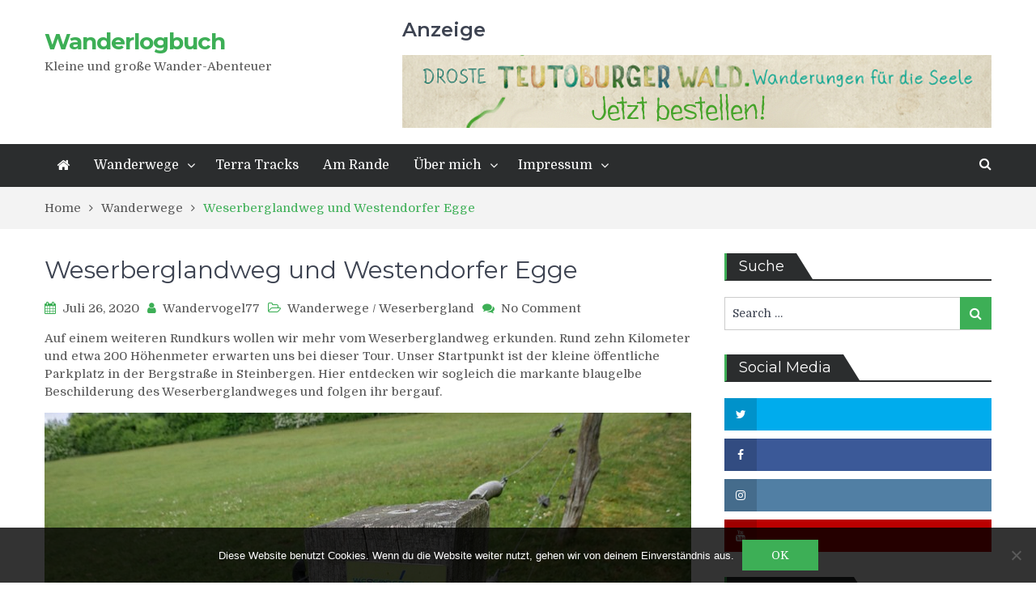

--- FILE ---
content_type: text/html; charset=UTF-8
request_url: https://wanderlogbuch.de/weserberglandweg-und-westendorfer-egge/
body_size: 25847
content:
<!DOCTYPE html> <html lang="de"><head>
	    <meta charset="UTF-8">
    <meta name="viewport" content="width=device-width, initial-scale=1">
    <link rel="profile" href="http://gmpg.org/xfn/11">
    <link rel="pingback" href="https://wanderlogbuch.de/xmlrpc.php">
    <meta name="format-detection" content="telephone=no">
    <meta http-equiv="X-UA-Compatible" content="IE=edge">
    <meta name='robots' content='index, follow, max-image-preview:large, max-snippet:-1, max-video-preview:-1' />

	<!-- This site is optimized with the Yoast SEO plugin v26.8 - https://yoast.com/product/yoast-seo-wordpress/ -->
	<title>Weserberglandweg und Westendorfer Egge - Wanderlogbuch</title>
	<meta name="description" content="Rundwanderung von 10 km ab Steinbergen, zur Hälfte über den Weserberglandweg. Streckenbeschreibung, viele Fotos und der GPX-Track." />
	<link rel="canonical" href="https://wanderlogbuch.de/weserberglandweg-und-westendorfer-egge/" />
	<meta property="og:locale" content="de_DE" />
	<meta property="og:type" content="article" />
	<meta property="og:title" content="Weserberglandweg und Westendorfer Egge - Wanderlogbuch" />
	<meta property="og:description" content="Rundwanderung von 10 km ab Steinbergen, zur Hälfte über den Weserberglandweg. Streckenbeschreibung, viele Fotos und der GPX-Track." />
	<meta property="og:url" content="https://wanderlogbuch.de/weserberglandweg-und-westendorfer-egge/" />
	<meta property="og:site_name" content="Wanderlogbuch" />
	<meta property="article:published_time" content="2020-07-26T15:01:15+00:00" />
	<meta property="article:modified_time" content="2020-10-25T13:57:33+00:00" />
	<meta property="og:image" content="https://wanderlogbuch.de/wp-content/uploads/2020/07/20200520_124150-Cropped.jpg" />
	<meta property="og:image:width" content="675" />
	<meta property="og:image:height" content="450" />
	<meta property="og:image:type" content="image/jpeg" />
	<meta name="author" content="Wandervogel77" />
	<meta name="twitter:card" content="summary_large_image" />
	<meta name="twitter:creator" content="@Wandervogel77" />
	<meta name="twitter:site" content="@Wandervogel77" />
	<meta name="twitter:label1" content="Verfasst von" />
	<meta name="twitter:data1" content="Wandervogel77" />
	<meta name="twitter:label2" content="Geschätzte Lesezeit" />
	<meta name="twitter:data2" content="6 Minuten" />
	<script type="application/ld+json" class="yoast-schema-graph">{"@context":"https://schema.org","@graph":[{"@type":"Article","@id":"https://wanderlogbuch.de/weserberglandweg-und-westendorfer-egge/#article","isPartOf":{"@id":"https://wanderlogbuch.de/weserberglandweg-und-westendorfer-egge/"},"author":{"name":"Wandervogel77","@id":"https://wanderlogbuch.de/#/schema/person/e888fb19cad57b7a530a698df4c0b038"},"headline":"Weserberglandweg und Westendorfer Egge","datePublished":"2020-07-26T15:01:15+00:00","dateModified":"2020-10-25T13:57:33+00:00","mainEntityOfPage":{"@id":"https://wanderlogbuch.de/weserberglandweg-und-westendorfer-egge/"},"wordCount":1223,"commentCount":0,"publisher":{"@id":"https://wanderlogbuch.de/#/schema/person/e888fb19cad57b7a530a698df4c0b038"},"image":{"@id":"https://wanderlogbuch.de/weserberglandweg-und-westendorfer-egge/#primaryimage"},"thumbnailUrl":"https://wanderlogbuch.de/wp-content/uploads/2020/07/20200520_124150-Cropped.jpg","keywords":["Weserbergland","Weserberglandweg"],"articleSection":["Wanderwege","Weserbergland"],"inLanguage":"de","potentialAction":[{"@type":"CommentAction","name":"Comment","target":["https://wanderlogbuch.de/weserberglandweg-und-westendorfer-egge/#respond"]}]},{"@type":"WebPage","@id":"https://wanderlogbuch.de/weserberglandweg-und-westendorfer-egge/","url":"https://wanderlogbuch.de/weserberglandweg-und-westendorfer-egge/","name":"Weserberglandweg und Westendorfer Egge - Wanderlogbuch","isPartOf":{"@id":"https://wanderlogbuch.de/#website"},"primaryImageOfPage":{"@id":"https://wanderlogbuch.de/weserberglandweg-und-westendorfer-egge/#primaryimage"},"image":{"@id":"https://wanderlogbuch.de/weserberglandweg-und-westendorfer-egge/#primaryimage"},"thumbnailUrl":"https://wanderlogbuch.de/wp-content/uploads/2020/07/20200520_124150-Cropped.jpg","datePublished":"2020-07-26T15:01:15+00:00","dateModified":"2020-10-25T13:57:33+00:00","description":"Rundwanderung von 10 km ab Steinbergen, zur Hälfte über den Weserberglandweg. Streckenbeschreibung, viele Fotos und der GPX-Track.","breadcrumb":{"@id":"https://wanderlogbuch.de/weserberglandweg-und-westendorfer-egge/#breadcrumb"},"inLanguage":"de","potentialAction":[{"@type":"ReadAction","target":["https://wanderlogbuch.de/weserberglandweg-und-westendorfer-egge/"]}]},{"@type":"ImageObject","inLanguage":"de","@id":"https://wanderlogbuch.de/weserberglandweg-und-westendorfer-egge/#primaryimage","url":"https://wanderlogbuch.de/wp-content/uploads/2020/07/20200520_124150-Cropped.jpg","contentUrl":"https://wanderlogbuch.de/wp-content/uploads/2020/07/20200520_124150-Cropped.jpg","width":675,"height":450},{"@type":"BreadcrumbList","@id":"https://wanderlogbuch.de/weserberglandweg-und-westendorfer-egge/#breadcrumb","itemListElement":[{"@type":"ListItem","position":1,"name":"Startseite","item":"https://wanderlogbuch.de/"},{"@type":"ListItem","position":2,"name":"Weserberglandweg und Westendorfer Egge"}]},{"@type":"WebSite","@id":"https://wanderlogbuch.de/#website","url":"https://wanderlogbuch.de/","name":"Wanderlogbuch","description":"Kleine und große Wander-Abenteuer","publisher":{"@id":"https://wanderlogbuch.de/#/schema/person/e888fb19cad57b7a530a698df4c0b038"},"potentialAction":[{"@type":"SearchAction","target":{"@type":"EntryPoint","urlTemplate":"https://wanderlogbuch.de/?s={search_term_string}"},"query-input":{"@type":"PropertyValueSpecification","valueRequired":true,"valueName":"search_term_string"}}],"inLanguage":"de"},{"@type":["Person","Organization"],"@id":"https://wanderlogbuch.de/#/schema/person/e888fb19cad57b7a530a698df4c0b038","name":"Wandervogel77","image":{"@type":"ImageObject","inLanguage":"de","@id":"https://wanderlogbuch.de/#/schema/person/image/","url":"https://wanderlogbuch.de/wp-content/uploads/2020/09/P1100752.jpg","contentUrl":"https://wanderlogbuch.de/wp-content/uploads/2020/09/P1100752.jpg","width":1600,"height":1201,"caption":"Wandervogel77"},"logo":{"@id":"https://wanderlogbuch.de/#/schema/person/image/"},"description":"Am Liebsten draußen und auf Wanderwegen unterwegs. Von Osnabrück über das Münsterland, von Rhein bis Mosel, vom Teuto bis zu den Alpen - kein Wanderweg ist vor mir sicher!","sameAs":["http://www.wanderlogbuch.de"]}]}</script>
	<!-- / Yoast SEO plugin. -->


<link rel="alternate" type="application/rss+xml" title="Wanderlogbuch &raquo; Feed" href="https://wanderlogbuch.de/feed/" />
<link rel="alternate" type="application/rss+xml" title="Wanderlogbuch &raquo; Kommentar-Feed" href="https://wanderlogbuch.de/comments/feed/" />
<link rel="alternate" type="application/rss+xml" title="Wanderlogbuch &raquo; Weserberglandweg und Westendorfer Egge-Kommentar-Feed" href="https://wanderlogbuch.de/weserberglandweg-und-westendorfer-egge/feed/" />
<link rel="alternate" title="oEmbed (JSON)" type="application/json+oembed" href="https://wanderlogbuch.de/wp-json/oembed/1.0/embed?url=https%3A%2F%2Fwanderlogbuch.de%2Fweserberglandweg-und-westendorfer-egge%2F" />
<link rel="alternate" title="oEmbed (XML)" type="text/xml+oembed" href="https://wanderlogbuch.de/wp-json/oembed/1.0/embed?url=https%3A%2F%2Fwanderlogbuch.de%2Fweserberglandweg-und-westendorfer-egge%2F&#038;format=xml" />
		<!-- This site uses the Google Analytics by MonsterInsights plugin v9.11.1 - Using Analytics tracking - https://www.monsterinsights.com/ -->
		<!-- Note: MonsterInsights is not currently configured on this site. The site owner needs to authenticate with Google Analytics in the MonsterInsights settings panel. -->
					<!-- No tracking code set -->
				<!-- / Google Analytics by MonsterInsights -->
		<style id='wp-img-auto-sizes-contain-inline-css' type='text/css'>
img:is([sizes=auto i],[sizes^="auto," i]){contain-intrinsic-size:3000px 1500px}
/*# sourceURL=wp-img-auto-sizes-contain-inline-css */
</style>
<link rel='stylesheet' id='twb-open-sans-css' href='https://wanderlogbuch.de/wp-content/uploads/fonts/a0836a10dcd59be781fc406e184a2f31/font.css?v=1668951610' type='text/css' media='all' />
<link rel='stylesheet' id='twbbwg-global-css' href='https://wanderlogbuch.de/wp-content/plugins/photo-gallery/booster/assets/css/global.css?ver=1.0.0' type='text/css' media='all' />
<link rel='stylesheet' id='pt-cv-public-style-css' href='https://wanderlogbuch.de/wp-content/plugins/content-views-query-and-display-post-page/public/assets/css/cv.css?ver=4.2.1' type='text/css' media='all' />
<style id='wp-emoji-styles-inline-css' type='text/css'>

	img.wp-smiley, img.emoji {
		display: inline !important;
		border: none !important;
		box-shadow: none !important;
		height: 1em !important;
		width: 1em !important;
		margin: 0 0.07em !important;
		vertical-align: -0.1em !important;
		background: none !important;
		padding: 0 !important;
	}
/*# sourceURL=wp-emoji-styles-inline-css */
</style>
<style id='wp-block-library-inline-css' type='text/css'>
:root{--wp-block-synced-color:#7a00df;--wp-block-synced-color--rgb:122,0,223;--wp-bound-block-color:var(--wp-block-synced-color);--wp-editor-canvas-background:#ddd;--wp-admin-theme-color:#007cba;--wp-admin-theme-color--rgb:0,124,186;--wp-admin-theme-color-darker-10:#006ba1;--wp-admin-theme-color-darker-10--rgb:0,107,160.5;--wp-admin-theme-color-darker-20:#005a87;--wp-admin-theme-color-darker-20--rgb:0,90,135;--wp-admin-border-width-focus:2px}@media (min-resolution:192dpi){:root{--wp-admin-border-width-focus:1.5px}}.wp-element-button{cursor:pointer}:root .has-very-light-gray-background-color{background-color:#eee}:root .has-very-dark-gray-background-color{background-color:#313131}:root .has-very-light-gray-color{color:#eee}:root .has-very-dark-gray-color{color:#313131}:root .has-vivid-green-cyan-to-vivid-cyan-blue-gradient-background{background:linear-gradient(135deg,#00d084,#0693e3)}:root .has-purple-crush-gradient-background{background:linear-gradient(135deg,#34e2e4,#4721fb 50%,#ab1dfe)}:root .has-hazy-dawn-gradient-background{background:linear-gradient(135deg,#faaca8,#dad0ec)}:root .has-subdued-olive-gradient-background{background:linear-gradient(135deg,#fafae1,#67a671)}:root .has-atomic-cream-gradient-background{background:linear-gradient(135deg,#fdd79a,#004a59)}:root .has-nightshade-gradient-background{background:linear-gradient(135deg,#330968,#31cdcf)}:root .has-midnight-gradient-background{background:linear-gradient(135deg,#020381,#2874fc)}:root{--wp--preset--font-size--normal:16px;--wp--preset--font-size--huge:42px}.has-regular-font-size{font-size:1em}.has-larger-font-size{font-size:2.625em}.has-normal-font-size{font-size:var(--wp--preset--font-size--normal)}.has-huge-font-size{font-size:var(--wp--preset--font-size--huge)}.has-text-align-center{text-align:center}.has-text-align-left{text-align:left}.has-text-align-right{text-align:right}.has-fit-text{white-space:nowrap!important}#end-resizable-editor-section{display:none}.aligncenter{clear:both}.items-justified-left{justify-content:flex-start}.items-justified-center{justify-content:center}.items-justified-right{justify-content:flex-end}.items-justified-space-between{justify-content:space-between}.screen-reader-text{border:0;clip-path:inset(50%);height:1px;margin:-1px;overflow:hidden;padding:0;position:absolute;width:1px;word-wrap:normal!important}.screen-reader-text:focus{background-color:#ddd;clip-path:none;color:#444;display:block;font-size:1em;height:auto;left:5px;line-height:normal;padding:15px 23px 14px;text-decoration:none;top:5px;width:auto;z-index:100000}html :where(.has-border-color){border-style:solid}html :where([style*=border-top-color]){border-top-style:solid}html :where([style*=border-right-color]){border-right-style:solid}html :where([style*=border-bottom-color]){border-bottom-style:solid}html :where([style*=border-left-color]){border-left-style:solid}html :where([style*=border-width]){border-style:solid}html :where([style*=border-top-width]){border-top-style:solid}html :where([style*=border-right-width]){border-right-style:solid}html :where([style*=border-bottom-width]){border-bottom-style:solid}html :where([style*=border-left-width]){border-left-style:solid}html :where(img[class*=wp-image-]){height:auto;max-width:100%}:where(figure){margin:0 0 1em}html :where(.is-position-sticky){--wp-admin--admin-bar--position-offset:var(--wp-admin--admin-bar--height,0px)}@media screen and (max-width:600px){html :where(.is-position-sticky){--wp-admin--admin-bar--position-offset:0px}}

/*# sourceURL=wp-block-library-inline-css */
</style><style id='wp-block-heading-inline-css' type='text/css'>
h1:where(.wp-block-heading).has-background,h2:where(.wp-block-heading).has-background,h3:where(.wp-block-heading).has-background,h4:where(.wp-block-heading).has-background,h5:where(.wp-block-heading).has-background,h6:where(.wp-block-heading).has-background{padding:1.25em 2.375em}h1.has-text-align-left[style*=writing-mode]:where([style*=vertical-lr]),h1.has-text-align-right[style*=writing-mode]:where([style*=vertical-rl]),h2.has-text-align-left[style*=writing-mode]:where([style*=vertical-lr]),h2.has-text-align-right[style*=writing-mode]:where([style*=vertical-rl]),h3.has-text-align-left[style*=writing-mode]:where([style*=vertical-lr]),h3.has-text-align-right[style*=writing-mode]:where([style*=vertical-rl]),h4.has-text-align-left[style*=writing-mode]:where([style*=vertical-lr]),h4.has-text-align-right[style*=writing-mode]:where([style*=vertical-rl]),h5.has-text-align-left[style*=writing-mode]:where([style*=vertical-lr]),h5.has-text-align-right[style*=writing-mode]:where([style*=vertical-rl]),h6.has-text-align-left[style*=writing-mode]:where([style*=vertical-lr]),h6.has-text-align-right[style*=writing-mode]:where([style*=vertical-rl]){rotate:180deg}
/*# sourceURL=https://wanderlogbuch.de/wp-includes/blocks/heading/style.min.css */
</style>
<style id='wp-block-image-inline-css' type='text/css'>
.wp-block-image>a,.wp-block-image>figure>a{display:inline-block}.wp-block-image img{box-sizing:border-box;height:auto;max-width:100%;vertical-align:bottom}@media not (prefers-reduced-motion){.wp-block-image img.hide{visibility:hidden}.wp-block-image img.show{animation:show-content-image .4s}}.wp-block-image[style*=border-radius] img,.wp-block-image[style*=border-radius]>a{border-radius:inherit}.wp-block-image.has-custom-border img{box-sizing:border-box}.wp-block-image.aligncenter{text-align:center}.wp-block-image.alignfull>a,.wp-block-image.alignwide>a{width:100%}.wp-block-image.alignfull img,.wp-block-image.alignwide img{height:auto;width:100%}.wp-block-image .aligncenter,.wp-block-image .alignleft,.wp-block-image .alignright,.wp-block-image.aligncenter,.wp-block-image.alignleft,.wp-block-image.alignright{display:table}.wp-block-image .aligncenter>figcaption,.wp-block-image .alignleft>figcaption,.wp-block-image .alignright>figcaption,.wp-block-image.aligncenter>figcaption,.wp-block-image.alignleft>figcaption,.wp-block-image.alignright>figcaption{caption-side:bottom;display:table-caption}.wp-block-image .alignleft{float:left;margin:.5em 1em .5em 0}.wp-block-image .alignright{float:right;margin:.5em 0 .5em 1em}.wp-block-image .aligncenter{margin-left:auto;margin-right:auto}.wp-block-image :where(figcaption){margin-bottom:1em;margin-top:.5em}.wp-block-image.is-style-circle-mask img{border-radius:9999px}@supports ((-webkit-mask-image:none) or (mask-image:none)) or (-webkit-mask-image:none){.wp-block-image.is-style-circle-mask img{border-radius:0;-webkit-mask-image:url('data:image/svg+xml;utf8,<svg viewBox="0 0 100 100" xmlns="http://www.w3.org/2000/svg"><circle cx="50" cy="50" r="50"/></svg>');mask-image:url('data:image/svg+xml;utf8,<svg viewBox="0 0 100 100" xmlns="http://www.w3.org/2000/svg"><circle cx="50" cy="50" r="50"/></svg>');mask-mode:alpha;-webkit-mask-position:center;mask-position:center;-webkit-mask-repeat:no-repeat;mask-repeat:no-repeat;-webkit-mask-size:contain;mask-size:contain}}:root :where(.wp-block-image.is-style-rounded img,.wp-block-image .is-style-rounded img){border-radius:9999px}.wp-block-image figure{margin:0}.wp-lightbox-container{display:flex;flex-direction:column;position:relative}.wp-lightbox-container img{cursor:zoom-in}.wp-lightbox-container img:hover+button{opacity:1}.wp-lightbox-container button{align-items:center;backdrop-filter:blur(16px) saturate(180%);background-color:#5a5a5a40;border:none;border-radius:4px;cursor:zoom-in;display:flex;height:20px;justify-content:center;opacity:0;padding:0;position:absolute;right:16px;text-align:center;top:16px;width:20px;z-index:100}@media not (prefers-reduced-motion){.wp-lightbox-container button{transition:opacity .2s ease}}.wp-lightbox-container button:focus-visible{outline:3px auto #5a5a5a40;outline:3px auto -webkit-focus-ring-color;outline-offset:3px}.wp-lightbox-container button:hover{cursor:pointer;opacity:1}.wp-lightbox-container button:focus{opacity:1}.wp-lightbox-container button:focus,.wp-lightbox-container button:hover,.wp-lightbox-container button:not(:hover):not(:active):not(.has-background){background-color:#5a5a5a40;border:none}.wp-lightbox-overlay{box-sizing:border-box;cursor:zoom-out;height:100vh;left:0;overflow:hidden;position:fixed;top:0;visibility:hidden;width:100%;z-index:100000}.wp-lightbox-overlay .close-button{align-items:center;cursor:pointer;display:flex;justify-content:center;min-height:40px;min-width:40px;padding:0;position:absolute;right:calc(env(safe-area-inset-right) + 16px);top:calc(env(safe-area-inset-top) + 16px);z-index:5000000}.wp-lightbox-overlay .close-button:focus,.wp-lightbox-overlay .close-button:hover,.wp-lightbox-overlay .close-button:not(:hover):not(:active):not(.has-background){background:none;border:none}.wp-lightbox-overlay .lightbox-image-container{height:var(--wp--lightbox-container-height);left:50%;overflow:hidden;position:absolute;top:50%;transform:translate(-50%,-50%);transform-origin:top left;width:var(--wp--lightbox-container-width);z-index:9999999999}.wp-lightbox-overlay .wp-block-image{align-items:center;box-sizing:border-box;display:flex;height:100%;justify-content:center;margin:0;position:relative;transform-origin:0 0;width:100%;z-index:3000000}.wp-lightbox-overlay .wp-block-image img{height:var(--wp--lightbox-image-height);min-height:var(--wp--lightbox-image-height);min-width:var(--wp--lightbox-image-width);width:var(--wp--lightbox-image-width)}.wp-lightbox-overlay .wp-block-image figcaption{display:none}.wp-lightbox-overlay button{background:none;border:none}.wp-lightbox-overlay .scrim{background-color:#fff;height:100%;opacity:.9;position:absolute;width:100%;z-index:2000000}.wp-lightbox-overlay.active{visibility:visible}@media not (prefers-reduced-motion){.wp-lightbox-overlay.active{animation:turn-on-visibility .25s both}.wp-lightbox-overlay.active img{animation:turn-on-visibility .35s both}.wp-lightbox-overlay.show-closing-animation:not(.active){animation:turn-off-visibility .35s both}.wp-lightbox-overlay.show-closing-animation:not(.active) img{animation:turn-off-visibility .25s both}.wp-lightbox-overlay.zoom.active{animation:none;opacity:1;visibility:visible}.wp-lightbox-overlay.zoom.active .lightbox-image-container{animation:lightbox-zoom-in .4s}.wp-lightbox-overlay.zoom.active .lightbox-image-container img{animation:none}.wp-lightbox-overlay.zoom.active .scrim{animation:turn-on-visibility .4s forwards}.wp-lightbox-overlay.zoom.show-closing-animation:not(.active){animation:none}.wp-lightbox-overlay.zoom.show-closing-animation:not(.active) .lightbox-image-container{animation:lightbox-zoom-out .4s}.wp-lightbox-overlay.zoom.show-closing-animation:not(.active) .lightbox-image-container img{animation:none}.wp-lightbox-overlay.zoom.show-closing-animation:not(.active) .scrim{animation:turn-off-visibility .4s forwards}}@keyframes show-content-image{0%{visibility:hidden}99%{visibility:hidden}to{visibility:visible}}@keyframes turn-on-visibility{0%{opacity:0}to{opacity:1}}@keyframes turn-off-visibility{0%{opacity:1;visibility:visible}99%{opacity:0;visibility:visible}to{opacity:0;visibility:hidden}}@keyframes lightbox-zoom-in{0%{transform:translate(calc((-100vw + var(--wp--lightbox-scrollbar-width))/2 + var(--wp--lightbox-initial-left-position)),calc(-50vh + var(--wp--lightbox-initial-top-position))) scale(var(--wp--lightbox-scale))}to{transform:translate(-50%,-50%) scale(1)}}@keyframes lightbox-zoom-out{0%{transform:translate(-50%,-50%) scale(1);visibility:visible}99%{visibility:visible}to{transform:translate(calc((-100vw + var(--wp--lightbox-scrollbar-width))/2 + var(--wp--lightbox-initial-left-position)),calc(-50vh + var(--wp--lightbox-initial-top-position))) scale(var(--wp--lightbox-scale));visibility:hidden}}
/*# sourceURL=https://wanderlogbuch.de/wp-includes/blocks/image/style.min.css */
</style>
<style id='wp-block-paragraph-inline-css' type='text/css'>
.is-small-text{font-size:.875em}.is-regular-text{font-size:1em}.is-large-text{font-size:2.25em}.is-larger-text{font-size:3em}.has-drop-cap:not(:focus):first-letter{float:left;font-size:8.4em;font-style:normal;font-weight:100;line-height:.68;margin:.05em .1em 0 0;text-transform:uppercase}body.rtl .has-drop-cap:not(:focus):first-letter{float:none;margin-left:.1em}p.has-drop-cap.has-background{overflow:hidden}:root :where(p.has-background){padding:1.25em 2.375em}:where(p.has-text-color:not(.has-link-color)) a{color:inherit}p.has-text-align-left[style*="writing-mode:vertical-lr"],p.has-text-align-right[style*="writing-mode:vertical-rl"]{rotate:180deg}
/*# sourceURL=https://wanderlogbuch.de/wp-includes/blocks/paragraph/style.min.css */
</style>
<style id='global-styles-inline-css' type='text/css'>
:root{--wp--preset--aspect-ratio--square: 1;--wp--preset--aspect-ratio--4-3: 4/3;--wp--preset--aspect-ratio--3-4: 3/4;--wp--preset--aspect-ratio--3-2: 3/2;--wp--preset--aspect-ratio--2-3: 2/3;--wp--preset--aspect-ratio--16-9: 16/9;--wp--preset--aspect-ratio--9-16: 9/16;--wp--preset--color--black: #000000;--wp--preset--color--cyan-bluish-gray: #abb8c3;--wp--preset--color--white: #ffffff;--wp--preset--color--pale-pink: #f78da7;--wp--preset--color--vivid-red: #cf2e2e;--wp--preset--color--luminous-vivid-orange: #ff6900;--wp--preset--color--luminous-vivid-amber: #fcb900;--wp--preset--color--light-green-cyan: #7bdcb5;--wp--preset--color--vivid-green-cyan: #00d084;--wp--preset--color--pale-cyan-blue: #8ed1fc;--wp--preset--color--vivid-cyan-blue: #0693e3;--wp--preset--color--vivid-purple: #9b51e0;--wp--preset--gradient--vivid-cyan-blue-to-vivid-purple: linear-gradient(135deg,rgb(6,147,227) 0%,rgb(155,81,224) 100%);--wp--preset--gradient--light-green-cyan-to-vivid-green-cyan: linear-gradient(135deg,rgb(122,220,180) 0%,rgb(0,208,130) 100%);--wp--preset--gradient--luminous-vivid-amber-to-luminous-vivid-orange: linear-gradient(135deg,rgb(252,185,0) 0%,rgb(255,105,0) 100%);--wp--preset--gradient--luminous-vivid-orange-to-vivid-red: linear-gradient(135deg,rgb(255,105,0) 0%,rgb(207,46,46) 100%);--wp--preset--gradient--very-light-gray-to-cyan-bluish-gray: linear-gradient(135deg,rgb(238,238,238) 0%,rgb(169,184,195) 100%);--wp--preset--gradient--cool-to-warm-spectrum: linear-gradient(135deg,rgb(74,234,220) 0%,rgb(151,120,209) 20%,rgb(207,42,186) 40%,rgb(238,44,130) 60%,rgb(251,105,98) 80%,rgb(254,248,76) 100%);--wp--preset--gradient--blush-light-purple: linear-gradient(135deg,rgb(255,206,236) 0%,rgb(152,150,240) 100%);--wp--preset--gradient--blush-bordeaux: linear-gradient(135deg,rgb(254,205,165) 0%,rgb(254,45,45) 50%,rgb(107,0,62) 100%);--wp--preset--gradient--luminous-dusk: linear-gradient(135deg,rgb(255,203,112) 0%,rgb(199,81,192) 50%,rgb(65,88,208) 100%);--wp--preset--gradient--pale-ocean: linear-gradient(135deg,rgb(255,245,203) 0%,rgb(182,227,212) 50%,rgb(51,167,181) 100%);--wp--preset--gradient--electric-grass: linear-gradient(135deg,rgb(202,248,128) 0%,rgb(113,206,126) 100%);--wp--preset--gradient--midnight: linear-gradient(135deg,rgb(2,3,129) 0%,rgb(40,116,252) 100%);--wp--preset--font-size--small: 13px;--wp--preset--font-size--medium: 20px;--wp--preset--font-size--large: 36px;--wp--preset--font-size--x-large: 42px;--wp--preset--spacing--20: 0.44rem;--wp--preset--spacing--30: 0.67rem;--wp--preset--spacing--40: 1rem;--wp--preset--spacing--50: 1.5rem;--wp--preset--spacing--60: 2.25rem;--wp--preset--spacing--70: 3.38rem;--wp--preset--spacing--80: 5.06rem;--wp--preset--shadow--natural: 6px 6px 9px rgba(0, 0, 0, 0.2);--wp--preset--shadow--deep: 12px 12px 50px rgba(0, 0, 0, 0.4);--wp--preset--shadow--sharp: 6px 6px 0px rgba(0, 0, 0, 0.2);--wp--preset--shadow--outlined: 6px 6px 0px -3px rgb(255, 255, 255), 6px 6px rgb(0, 0, 0);--wp--preset--shadow--crisp: 6px 6px 0px rgb(0, 0, 0);}:where(.is-layout-flex){gap: 0.5em;}:where(.is-layout-grid){gap: 0.5em;}body .is-layout-flex{display: flex;}.is-layout-flex{flex-wrap: wrap;align-items: center;}.is-layout-flex > :is(*, div){margin: 0;}body .is-layout-grid{display: grid;}.is-layout-grid > :is(*, div){margin: 0;}:where(.wp-block-columns.is-layout-flex){gap: 2em;}:where(.wp-block-columns.is-layout-grid){gap: 2em;}:where(.wp-block-post-template.is-layout-flex){gap: 1.25em;}:where(.wp-block-post-template.is-layout-grid){gap: 1.25em;}.has-black-color{color: var(--wp--preset--color--black) !important;}.has-cyan-bluish-gray-color{color: var(--wp--preset--color--cyan-bluish-gray) !important;}.has-white-color{color: var(--wp--preset--color--white) !important;}.has-pale-pink-color{color: var(--wp--preset--color--pale-pink) !important;}.has-vivid-red-color{color: var(--wp--preset--color--vivid-red) !important;}.has-luminous-vivid-orange-color{color: var(--wp--preset--color--luminous-vivid-orange) !important;}.has-luminous-vivid-amber-color{color: var(--wp--preset--color--luminous-vivid-amber) !important;}.has-light-green-cyan-color{color: var(--wp--preset--color--light-green-cyan) !important;}.has-vivid-green-cyan-color{color: var(--wp--preset--color--vivid-green-cyan) !important;}.has-pale-cyan-blue-color{color: var(--wp--preset--color--pale-cyan-blue) !important;}.has-vivid-cyan-blue-color{color: var(--wp--preset--color--vivid-cyan-blue) !important;}.has-vivid-purple-color{color: var(--wp--preset--color--vivid-purple) !important;}.has-black-background-color{background-color: var(--wp--preset--color--black) !important;}.has-cyan-bluish-gray-background-color{background-color: var(--wp--preset--color--cyan-bluish-gray) !important;}.has-white-background-color{background-color: var(--wp--preset--color--white) !important;}.has-pale-pink-background-color{background-color: var(--wp--preset--color--pale-pink) !important;}.has-vivid-red-background-color{background-color: var(--wp--preset--color--vivid-red) !important;}.has-luminous-vivid-orange-background-color{background-color: var(--wp--preset--color--luminous-vivid-orange) !important;}.has-luminous-vivid-amber-background-color{background-color: var(--wp--preset--color--luminous-vivid-amber) !important;}.has-light-green-cyan-background-color{background-color: var(--wp--preset--color--light-green-cyan) !important;}.has-vivid-green-cyan-background-color{background-color: var(--wp--preset--color--vivid-green-cyan) !important;}.has-pale-cyan-blue-background-color{background-color: var(--wp--preset--color--pale-cyan-blue) !important;}.has-vivid-cyan-blue-background-color{background-color: var(--wp--preset--color--vivid-cyan-blue) !important;}.has-vivid-purple-background-color{background-color: var(--wp--preset--color--vivid-purple) !important;}.has-black-border-color{border-color: var(--wp--preset--color--black) !important;}.has-cyan-bluish-gray-border-color{border-color: var(--wp--preset--color--cyan-bluish-gray) !important;}.has-white-border-color{border-color: var(--wp--preset--color--white) !important;}.has-pale-pink-border-color{border-color: var(--wp--preset--color--pale-pink) !important;}.has-vivid-red-border-color{border-color: var(--wp--preset--color--vivid-red) !important;}.has-luminous-vivid-orange-border-color{border-color: var(--wp--preset--color--luminous-vivid-orange) !important;}.has-luminous-vivid-amber-border-color{border-color: var(--wp--preset--color--luminous-vivid-amber) !important;}.has-light-green-cyan-border-color{border-color: var(--wp--preset--color--light-green-cyan) !important;}.has-vivid-green-cyan-border-color{border-color: var(--wp--preset--color--vivid-green-cyan) !important;}.has-pale-cyan-blue-border-color{border-color: var(--wp--preset--color--pale-cyan-blue) !important;}.has-vivid-cyan-blue-border-color{border-color: var(--wp--preset--color--vivid-cyan-blue) !important;}.has-vivid-purple-border-color{border-color: var(--wp--preset--color--vivid-purple) !important;}.has-vivid-cyan-blue-to-vivid-purple-gradient-background{background: var(--wp--preset--gradient--vivid-cyan-blue-to-vivid-purple) !important;}.has-light-green-cyan-to-vivid-green-cyan-gradient-background{background: var(--wp--preset--gradient--light-green-cyan-to-vivid-green-cyan) !important;}.has-luminous-vivid-amber-to-luminous-vivid-orange-gradient-background{background: var(--wp--preset--gradient--luminous-vivid-amber-to-luminous-vivid-orange) !important;}.has-luminous-vivid-orange-to-vivid-red-gradient-background{background: var(--wp--preset--gradient--luminous-vivid-orange-to-vivid-red) !important;}.has-very-light-gray-to-cyan-bluish-gray-gradient-background{background: var(--wp--preset--gradient--very-light-gray-to-cyan-bluish-gray) !important;}.has-cool-to-warm-spectrum-gradient-background{background: var(--wp--preset--gradient--cool-to-warm-spectrum) !important;}.has-blush-light-purple-gradient-background{background: var(--wp--preset--gradient--blush-light-purple) !important;}.has-blush-bordeaux-gradient-background{background: var(--wp--preset--gradient--blush-bordeaux) !important;}.has-luminous-dusk-gradient-background{background: var(--wp--preset--gradient--luminous-dusk) !important;}.has-pale-ocean-gradient-background{background: var(--wp--preset--gradient--pale-ocean) !important;}.has-electric-grass-gradient-background{background: var(--wp--preset--gradient--electric-grass) !important;}.has-midnight-gradient-background{background: var(--wp--preset--gradient--midnight) !important;}.has-small-font-size{font-size: var(--wp--preset--font-size--small) !important;}.has-medium-font-size{font-size: var(--wp--preset--font-size--medium) !important;}.has-large-font-size{font-size: var(--wp--preset--font-size--large) !important;}.has-x-large-font-size{font-size: var(--wp--preset--font-size--x-large) !important;}
/*# sourceURL=global-styles-inline-css */
</style>

<style id='classic-theme-styles-inline-css' type='text/css'>
/*! This file is auto-generated */
.wp-block-button__link{color:#fff;background-color:#32373c;border-radius:9999px;box-shadow:none;text-decoration:none;padding:calc(.667em + 2px) calc(1.333em + 2px);font-size:1.125em}.wp-block-file__button{background:#32373c;color:#fff;text-decoration:none}
/*# sourceURL=/wp-includes/css/classic-themes.min.css */
</style>
<link rel='stylesheet' id='cookie-notice-front-css' href='https://wanderlogbuch.de/wp-content/plugins/cookie-notice/css/front.min.css?ver=2.5.11' type='text/css' media='all' />
<link rel='stylesheet' id='bwg_fonts-css' href='https://wanderlogbuch.de/wp-content/plugins/photo-gallery/css/bwg-fonts/fonts.css?ver=0.0.1' type='text/css' media='all' />
<link rel='stylesheet' id='sumoselect-css' href='https://wanderlogbuch.de/wp-content/plugins/photo-gallery/css/sumoselect.min.css?ver=3.4.6' type='text/css' media='all' />
<link rel='stylesheet' id='mCustomScrollbar-css' href='https://wanderlogbuch.de/wp-content/plugins/photo-gallery/css/jquery.mCustomScrollbar.min.css?ver=3.1.5' type='text/css' media='all' />
<link rel='stylesheet' id='bwg_frontend-css' href='https://wanderlogbuch.de/wp-content/plugins/photo-gallery/css/styles.min.css?ver=1.8.37' type='text/css' media='all' />
<link rel='stylesheet' id='pt-magazine-fonts-css' href='https://wanderlogbuch.de/wp-content/uploads/fonts/2972ed4ca926dc92509be18181f66550/font.css?v=1668951619' type='text/css' media='all' />
<link rel='stylesheet' id='jquery-meanmenu-css' href='https://wanderlogbuch.de/wp-content/themes/pt-magazine/assets/third-party/meanmenu/meanmenu.css?ver=6.9' type='text/css' media='all' />
<link rel='stylesheet' id='font-awesome-css' href='https://wanderlogbuch.de/wp-content/themes/pt-magazine/assets/third-party/font-awesome/css/font-awesome.min.css?ver=4.7.0' type='text/css' media='all' />
<link rel='stylesheet' id='jquery-slick-css' href='https://wanderlogbuch.de/wp-content/themes/pt-magazine/assets/third-party/slick/slick.css?ver=1.6.0' type='text/css' media='all' />
<link rel='stylesheet' id='pt-magazine-style-css' href='https://wanderlogbuch.de/wp-content/themes/pt-magazine/style.css?ver=6.9' type='text/css' media='all' />
<!--n2css--><!--n2js--><script type="text/javascript" src="https://wanderlogbuch.de/wp-includes/js/jquery/jquery.min.js?ver=3.7.1" id="jquery-core-js"></script>
<script type="text/javascript" src="https://wanderlogbuch.de/wp-includes/js/jquery/jquery-migrate.min.js?ver=3.4.1" id="jquery-migrate-js"></script>
<script type="text/javascript" src="https://wanderlogbuch.de/wp-content/plugins/photo-gallery/booster/assets/js/circle-progress.js?ver=1.2.2" id="twbbwg-circle-js"></script>
<script type="text/javascript" id="twbbwg-global-js-extra">
/* <![CDATA[ */
var twb = {"nonce":"846d5b444c","ajax_url":"https://wanderlogbuch.de/wp-admin/admin-ajax.php","plugin_url":"https://wanderlogbuch.de/wp-content/plugins/photo-gallery/booster","href":"https://wanderlogbuch.de/wp-admin/admin.php?page=twbbwg_photo-gallery"};
var twb = {"nonce":"846d5b444c","ajax_url":"https://wanderlogbuch.de/wp-admin/admin-ajax.php","plugin_url":"https://wanderlogbuch.de/wp-content/plugins/photo-gallery/booster","href":"https://wanderlogbuch.de/wp-admin/admin.php?page=twbbwg_photo-gallery"};
//# sourceURL=twbbwg-global-js-extra
/* ]]> */
</script>
<script type="text/javascript" src="https://wanderlogbuch.de/wp-content/plugins/photo-gallery/booster/assets/js/global.js?ver=1.0.0" id="twbbwg-global-js"></script>
<script type="text/javascript" id="cookie-notice-front-js-before">
/* <![CDATA[ */
var cnArgs = {"ajaxUrl":"https:\/\/wanderlogbuch.de\/wp-admin\/admin-ajax.php","nonce":"88e5e481b2","hideEffect":"fade","position":"bottom","onScroll":false,"onScrollOffset":100,"onClick":false,"cookieName":"cookie_notice_accepted","cookieTime":2592000,"cookieTimeRejected":2592000,"globalCookie":false,"redirection":false,"cache":true,"revokeCookies":false,"revokeCookiesOpt":"automatic"};

//# sourceURL=cookie-notice-front-js-before
/* ]]> */
</script>
<script type="text/javascript" src="https://wanderlogbuch.de/wp-content/plugins/cookie-notice/js/front.min.js?ver=2.5.11" id="cookie-notice-front-js"></script>
<script type="text/javascript" src="https://wanderlogbuch.de/wp-content/plugins/photo-gallery/js/jquery.sumoselect.min.js?ver=3.4.6" id="sumoselect-js"></script>
<script type="text/javascript" src="https://wanderlogbuch.de/wp-content/plugins/photo-gallery/js/tocca.min.js?ver=2.0.9" id="bwg_mobile-js"></script>
<script type="text/javascript" src="https://wanderlogbuch.de/wp-content/plugins/photo-gallery/js/jquery.mCustomScrollbar.concat.min.js?ver=3.1.5" id="mCustomScrollbar-js"></script>
<script type="text/javascript" src="https://wanderlogbuch.de/wp-content/plugins/photo-gallery/js/jquery.fullscreen.min.js?ver=0.6.0" id="jquery-fullscreen-js"></script>
<script type="text/javascript" id="bwg_frontend-js-extra">
/* <![CDATA[ */
var bwg_objectsL10n = {"bwg_field_required":"Feld ist erforderlich.","bwg_mail_validation":"Dies ist keine g\u00fcltige E-Mail-Adresse.","bwg_search_result":"Es gibt keine Bilder, die deiner Suche entsprechen.","bwg_select_tag":"Select Tag","bwg_order_by":"Order By","bwg_search":"Suchen","bwg_show_ecommerce":"Show Ecommerce","bwg_hide_ecommerce":"Hide Ecommerce","bwg_show_comments":"Kommentare anzeigen","bwg_hide_comments":"Kommentare ausblenden","bwg_restore":"Wiederherstellen","bwg_maximize":"Maximieren","bwg_fullscreen":"Vollbild","bwg_exit_fullscreen":"Vollbild verlassen","bwg_search_tag":"SEARCH...","bwg_tag_no_match":"No tags found","bwg_all_tags_selected":"All tags selected","bwg_tags_selected":"tags selected","play":"Wiedergeben","pause":"Pause","is_pro":"","bwg_play":"Wiedergeben","bwg_pause":"Pause","bwg_hide_info":"Info ausblenden","bwg_show_info":"Info anzeigen","bwg_hide_rating":"Hide rating","bwg_show_rating":"Show rating","ok":"Ok","cancel":"Cancel","select_all":"Select all","lazy_load":"0","lazy_loader":"https://wanderlogbuch.de/wp-content/plugins/photo-gallery/images/ajax_loader.png","front_ajax":"0","bwg_tag_see_all":"see all tags","bwg_tag_see_less":"see less tags"};
//# sourceURL=bwg_frontend-js-extra
/* ]]> */
</script>
<script type="text/javascript" src="https://wanderlogbuch.de/wp-content/plugins/photo-gallery/js/scripts.min.js?ver=1.8.37" id="bwg_frontend-js"></script>
<link rel="https://api.w.org/" href="https://wanderlogbuch.de/wp-json/" /><link rel="alternate" title="JSON" type="application/json" href="https://wanderlogbuch.de/wp-json/wp/v2/posts/4984" /><link rel="EditURI" type="application/rsd+xml" title="RSD" href="https://wanderlogbuch.de/xmlrpc.php?rsd" />
<meta name="generator" content="WordPress 6.9" />
<link rel='shortlink' href='https://wanderlogbuch.de/?p=4984' />
<style type="text/css" media="screen">input#akismet_privacy_check { float: left; margin: 7px 7px 7px 0; width: 13px; }</style><link rel="pingback" href="https://wanderlogbuch.de/xmlrpc.php">               
            
        <style type="text/css">

            .comment-navigation .nav-previous,
            .posts-navigation .nav-previous,
            .comment-navigation .nav-next,
            .posts-navigation .nav-next,
            #infinite-handle span,
            .comment-navigation .nav-previous:hover,
            .posts-navigation .nav-previous:hover,
            .comment-navigation .nav-next:hover,
             #infinite-handle span:hover,
             #home-page-widget-area .widget-title span::before,
             #home-page-widget-area .widget-title span::after,
             .home-icon.active-true a,
             .home-icon a:hover,
             .slick-prev,
             .slick-next,
             .slick-prev:hover,
             .slick-next:hover,
             .section-title-center h2:before,
             .sidebar .widget_search button,
             .search-no-results .no-results.not-found form.search-form input[type="submit"],
             .search-no-results .no-results.not-found form.search-form button[type="submit"],
             .search-no-results .no-results.not-found  form.search-form input[type="submit"]:hover,
             .search-no-results .no-results.not-found form.search-form button[type="submit"]:hover,
             .error-404.not-found  form.search-form input[type="submit"],
             .error-404.not-found  form.search-form button[type="submit"],
             .error-404.not-found  form.search-form input[type="submit"]:hover,
             .error-404.not-found  form.search-form button[type="submit"]:hover,
             #footer-widgets .widget_search button,
             .scrollup,
             .mean-container .mean-nav ul li a,
             .mean-container .mean-nav ul li a:hover{
                background: #3daf56;
            }

            a,
            a:visited,
            a.button:visited:hover,
            a:hover,
            a:focus,
            a:active,
            .home.page .header-collapse ul li a:hover,
            .post-navigation .nav-links .nav-previous:hover a,
            .post-navigation .nav-links .nav-next:hover a,
            .post-navigation .nav-links .nav-previous:hover:before,
            .post-navigation .nav-links .nav-next:hover:after,
            .entry-meta > span::before,
            .entry-footer > span::before,
            .entry-content > span::before,
            .single-post-meta > span::before,
            .main-navigation li.current-menu-item a,
            .main-navigation ul li a:hover,
            .search-box form button[type="submit"] i,
            .main-news-section article .post-content h2:hover,
            .main-news-section article .post-content h2 a:hover,
            .main-news-section article .post-content h3:hover,
            .main-news-section article .post-content h3 a:hover,
            .news-text-wrap h2:hover,
            .news-text-wrap h2 a:hover,
            .news-text-wrap h3:hover,
            .news-text-wrap h3 a:hover,
            .video-item .video-content h2,
            .breadcrumbs ul li:last-child span,
            .news-item .news-text-wrap .byline:before,
            #primary .page .entry-title a:hover,
            #primary .post .entry-title a:hover,
            .author-info-wrap .author-content-wrap a.authors-more-posts,
            .tab-news-holder .tabbed-news-side li.active a,
            .sidebar ul li:before,
            .sidebar .widget_categories ul li a:hover, 
            .sidebar .widget_meta ul li a:hover, 
            .sidebar ul li a:hover,
            .sidebar a:hover,
            .sidebar .widget_archive li:hover,
            .sidebar .widget_categories li:hover,
            .sidebar .widget_archive li a:hover,
            .sidebar .widget_categories li a:hover,
            .sidebar .widget_archive li:hover a,
            .sidebar .widget_categories li:hover a,
            #footer-widgets .widget_popular_posts .news-item .news-text-wrap h2:hover,
            #footer-widgets .widget_popular_posts .news-item .news-text-wrap h2 a:hover,
            #footer-widgets .widget_extended_recent_posts .news-item .news-text-wrap h2 a:hover,
            #footer-widgets .widget_popular_posts .news-item .news-text-wrap h3:hover,
            #footer-widgets .widget_popular_posts .news-item .news-text-wrap h3 a:hover,
            #footer-widgets .widget_extended_recent_posts .news-item .news-text-wrap h3 a:hover,
            #footer-widgets a:hover,
            #footer-widgets ul li a:hover,
            #footer-widgets ul li:hover a,
            #footer-widgets .widget_categories li:hover,
            #footer-widgets .widget_archive li:hover,
            #footer-widgets .widget_archive li a:hover,
            #footer-widgets .widget_categories li a:hover,
            #footer-widgets .widget_archive li:hover a,
            #footer-widgets .widget_categories li:hover a,
            #footer-widgets ul li:hover:before,
            .tagcloud a:hover,
            #sidebar-primary .tagcloud a:hover {
                color: #3daf56;
            }

            button:hover,
            a.button:hover,
            input[type="button"]:hover,
            input[type="reset"]:hover,
            input[type="submit"]:hover,
            a.comment-reply-link:hover,
            .pagination .nav-links .page-numbers.current,
            .pagination .nav-links .page-numbers:hover {
                border-color: #3daf56;
                color: #3daf56;
            }

            .nav-links .page-numbers.current,
            .nav-links a.page-numbers:hover{
                background: #3daf56;
                border-color: #3daf56;
            }

            button,
            .comment-reply-link,
             a.button, input[type="button"],
             input[type="reset"],
             input[type="submit"],
             .comment-reply-link,
             .pagination .nav-links .page-numbers {
                background: #3daf56;
                border: 1px solid #3daf56;
            }

            .section-title,
            .tab-news-holder{
                border-left:3px solid #3daf56;
            }

        </style>

        <style type="text/css">.recentcomments a{display:inline !important;padding:0 !important;margin:0 !important;}</style><link rel="icon" href="https://wanderlogbuch.de/wp-content/uploads/2018/08/cropped-Wanderlogbuchlogo-32x32.jpg" sizes="32x32" />
<link rel="icon" href="https://wanderlogbuch.de/wp-content/uploads/2018/08/cropped-Wanderlogbuchlogo-192x192.jpg" sizes="192x192" />
<link rel="apple-touch-icon" href="https://wanderlogbuch.de/wp-content/uploads/2018/08/cropped-Wanderlogbuchlogo-180x180.jpg" />
<meta name="msapplication-TileImage" content="https://wanderlogbuch.de/wp-content/uploads/2018/08/cropped-Wanderlogbuchlogo-270x270.jpg" />
<link rel='stylesheet' id='shariffcss-css' href='https://wanderlogbuch.de/wp-content/plugins/shariff/css/shariff.min.css?ver=4.6.15' type='text/css' media='all' />
</head>

<body class="wp-singular post-template-default single single-post postid-4984 single-format-standard wp-theme-pt-magazine cookies-not-set global-layout-right-sidebar blog-layout-grid">
	<div id="page" class="site">
		<header id="masthead" class="site-header" role="banner">        <div class="bottom-header">
            <div class="container">
                <div class="site-branding">
                    
                        <h2 class="site-title"><a href="https://wanderlogbuch.de/" rel="home">Wanderlogbuch</a></h2>

                        
                            <h3 class="site-description">Kleine und große Wander-Abenteuer</h3>

                                            </div>
                
                    <div class="header-advertisement">

                        <h2 class="advertisement-title">Anzeige</h2><a href="https://wanderlogbuch.de/produkt/teutoburger-wald-wanderungen-fuer-die-seele-wohlfuehlwege/"><img width="728" height="90" src="https://wanderlogbuch.de/wp-content/uploads/2020/02/Anzeige-TeutowandernKopf.jpg" class="image wp-image-4372  attachment-full size-full" alt="" style="max-width: 100%; height: auto;" decoding="async" fetchpriority="high" srcset="https://wanderlogbuch.de/wp-content/uploads/2020/02/Anzeige-TeutowandernKopf.jpg 728w, https://wanderlogbuch.de/wp-content/uploads/2020/02/Anzeige-TeutowandernKopf-300x37.jpg 300w" sizes="(max-width: 728px) 100vw, 728px" /></a>
                    </div><!-- .header-advertisement -->

                                    
            </div>
        </div>

                <div class="sticky-wrapper" id="sticky-wrapper">
        <div class="main-navigation-holder home-icon-enabled">
            <div class="container">
                                <div id="main-nav" class="semi-width-nav clear-fix">
                    <nav id="site-navigation" class="main-navigation" role="navigation">
                        
                            <div class="home-icon">

                                <a href="https://wanderlogbuch.de/"><i class="fa fa-home"></i></a>
                                
                            </div>

                                                    <div class="wrap-menu-content">
                            <div class="menu-navigation-container"><ul id="primary-menu" class="menu"><li id="menu-item-197" class="menu-item menu-item-type-taxonomy menu-item-object-category current-post-ancestor current-menu-parent current-post-parent menu-item-has-children menu-item-197"><a href="https://wanderlogbuch.de/category/wanderwege/">Wanderwege</a>
<ul class="sub-menu">
	<li id="menu-item-1294" class="menu-item menu-item-type-post_type menu-item-object-page menu-item-1294"><a href="https://wanderlogbuch.de/wegeverzeichnis/">Wegeverzeichnis</a></li>
	<li id="menu-item-331" class="menu-item menu-item-type-taxonomy menu-item-object-category menu-item-331"><a href="https://wanderlogbuch.de/category/wanderwege/teutoburger-wald/">Teutoburger Wald</a></li>
	<li id="menu-item-1552" class="menu-item menu-item-type-post_type menu-item-object-page menu-item-1552"><a href="https://wanderlogbuch.de/teutoschleifen-und-teutoschleifchen/">Teutoschleifen</a></li>
	<li id="menu-item-332" class="menu-item menu-item-type-taxonomy menu-item-object-category menu-item-332"><a href="https://wanderlogbuch.de/category/wanderwege/wiehengebirge/">Wiehengebirge</a></li>
	<li id="menu-item-883" class="menu-item menu-item-type-taxonomy menu-item-object-category menu-item-883"><a href="https://wanderlogbuch.de/category/wanderwege/osnabruecker-land/">Osnabrücker Land</a></li>
	<li id="menu-item-5119" class="menu-item menu-item-type-taxonomy menu-item-object-category current-post-ancestor current-menu-parent current-post-parent menu-item-5119"><a href="https://wanderlogbuch.de/category/wanderwege/weserbergland/">Weserbergland</a></li>
	<li id="menu-item-726" class="menu-item menu-item-type-taxonomy menu-item-object-category menu-item-726"><a href="https://wanderlogbuch.de/category/wanderwege/dammer-berge/">Dammer Berge</a></li>
	<li id="menu-item-333" class="menu-item menu-item-type-taxonomy menu-item-object-category menu-item-333"><a href="https://wanderlogbuch.de/category/wanderwege/rhein/">Rhein</a></li>
	<li id="menu-item-334" class="menu-item menu-item-type-taxonomy menu-item-object-category menu-item-334"><a href="https://wanderlogbuch.de/category/wanderwege/mosel/">Mosel</a></li>
	<li id="menu-item-724" class="menu-item menu-item-type-taxonomy menu-item-object-category menu-item-724"><a href="https://wanderlogbuch.de/category/wanderwege/malerweg/">Malerweg</a></li>
	<li id="menu-item-725" class="menu-item menu-item-type-taxonomy menu-item-object-category menu-item-725"><a href="https://wanderlogbuch.de/category/wanderwege/suedtirol-osttirol/">Süd- und Osttirol</a></li>
</ul>
</li>
<li id="menu-item-4694" class="menu-item menu-item-type-post_type menu-item-object-page menu-item-4694"><a href="https://wanderlogbuch.de/terra-tracks/">Terra Tracks</a></li>
<li id="menu-item-198" class="menu-item menu-item-type-taxonomy menu-item-object-category menu-item-198"><a href="https://wanderlogbuch.de/category/am-rande/">Am Rande</a></li>
<li id="menu-item-125" class="menu-item menu-item-type-post_type menu-item-object-page menu-item-has-children menu-item-125"><a href="https://wanderlogbuch.de/ueber-mich/">Über mich</a>
<ul class="sub-menu">
	<li id="menu-item-4386" class="menu-item menu-item-type-post_type menu-item-object-page menu-item-4386"><a href="https://wanderlogbuch.de/pressekits/">Pressekits</a></li>
</ul>
</li>
<li id="menu-item-56" class="menu-item menu-item-type-post_type menu-item-object-page menu-item-has-children menu-item-56"><a href="https://wanderlogbuch.de/impressum/">Impressum</a>
<ul class="sub-menu">
	<li id="menu-item-585" class="menu-item menu-item-type-post_type menu-item-object-page menu-item-privacy-policy menu-item-585"><a rel="privacy-policy" href="https://wanderlogbuch.de/impressum/datenschutz/">Datenschutz</a></li>
</ul>
</li>
</ul></div>                        </div><!-- .menu-content -->
                    </nav><!-- #site-navigation -->
                </div> <!-- #main-nav -->

                                    <div class="search-holder">

                                                    
                            <a href="#" class="search-btn"><i class="fa fa-search"></i></a>
                           
                                                        
                            <div class="search-box search-style-two" style="display: none;">
                            
                            
<form role="search" method="get" class="search-form" action="https://wanderlogbuch.de/">
	
		<span class="screen-reader-text">Search for:</span>
		<input type="search" class="search-field" placeholder="Search &hellip;" value="" name="s" />
	
	<button type="submit" class="search-submit"><span class="screen-reader-text">Search</span><i class="fa fa-search" aria-hidden="true"></i></button>
</form>
                        </div>
                    </div><!-- .search-holder -->
                    
            </div><!-- .container -->
        </div>
        </div>
        </header><!-- #masthead -->
<div id="breadcrumb">
	<div class="container">
		<div role="navigation" aria-label="Breadcrumbs" class="breadcrumb-trail breadcrumbs" itemprop="breadcrumb"><ul class="trail-items" itemscope itemtype="http://schema.org/BreadcrumbList"><meta name="numberOfItems" content="3" /><meta name="itemListOrder" content="Ascending" /><li itemprop="itemListElement" itemscope itemtype="http://schema.org/ListItem" class="trail-item trail-begin"><a href="https://wanderlogbuch.de/" rel="home" itemprop="item"><span itemprop="name">Home</span></a><meta itemprop="position" content="1" /></li><li itemprop="itemListElement" itemscope itemtype="http://schema.org/ListItem" class="trail-item"><a href="https://wanderlogbuch.de/category/wanderwege/" itemprop="item"><span itemprop="name">Wanderwege</span></a><meta itemprop="position" content="2" /></li><li itemprop="itemListElement" itemscope itemtype="http://schema.org/ListItem" class="trail-item trail-end"><span itemprop="item">Weserberglandweg und Westendorfer Egge</span><meta itemprop="position" content="3" /></li></ul></div>	</div><!-- .container -->
</div><!-- #breadcrumb -->

        <div id="content" class="site-content">

            
            <div class="container"><div class="inner-wrapper">
	<div id="primary" class="content-area">
		<main id="main" class="site-main" role="main">

		
<article id="post-4984" class="post-4984 post type-post status-publish format-standard has-post-thumbnail hentry category-wanderwege category-weserbergland tag-weserbergland tag-weserberglandweg">
	<div class="article-wrap-inner">

		
		<div class="content-wrap">
			<div class="content-wrap-inner">
				<header class="entry-header">
					<h1 class="entry-title">Weserberglandweg und Westendorfer Egge</h1>					<div class="entry-meta">
						<span class="posted-on"><a href="https://wanderlogbuch.de/weserberglandweg-und-westendorfer-egge/" rel="bookmark"><time class="entry-date published" datetime="2020-07-26T15:01:15+00:00">Juli 26, 2020</time><time class="updated" datetime="2020-10-25T13:57:33+00:00">Oktober 25, 2020</time></a></span><span class="byline"> <span class="author vcard"><a class="url fn n" href="https://wanderlogbuch.de/author/wandervogel77/">Wandervogel77</a></span></span><span class="cat-links"><a href="https://wanderlogbuch.de/category/wanderwege/" rel="category tag">Wanderwege</a> / <a href="https://wanderlogbuch.de/category/wanderwege/weserbergland/" rel="category tag">Weserbergland</a></span><span class="comments-link"><a href="https://wanderlogbuch.de/weserberglandweg-und-westendorfer-egge/#respond">No Comment<span class="screen-reader-text"> on Weserberglandweg und Westendorfer Egge</span></a></span>					</div><!-- .entry-meta -->

				</header><!-- .entry-header -->
				
				<div class="entry-content">
					
<p>Auf einem weiteren Rundkurs wollen wir mehr vom Weserberglandweg erkunden. Rund zehn Kilometer und etwa 200 Höhenmeter erwarten uns bei dieser Tour. Unser Startpunkt ist der kleine öffentliche Parkplatz in der Bergstraße in Steinbergen. Hier entdecken wir sogleich die markante blaugelbe Beschilderung des Weserberglandweges und folgen ihr bergauf.</p>



<figure class="wp-block-image size-large"><img decoding="async" width="799" height="600" src="https://wanderlogbuch.de/wp-content/uploads/2020/07/P1180535.jpg" alt="Die sehr gute Markjierung des Weserberglandweges geleitet uns sicher auf dem ersten Teil der Tour." class="wp-image-4985" srcset="https://wanderlogbuch.de/wp-content/uploads/2020/07/P1180535.jpg 799w, https://wanderlogbuch.de/wp-content/uploads/2020/07/P1180535-300x225.jpg 300w, https://wanderlogbuch.de/wp-content/uploads/2020/07/P1180535-768x577.jpg 768w, https://wanderlogbuch.de/wp-content/uploads/2020/07/P1180535-105x80.jpg 105w" sizes="(max-width: 799px) 100vw, 799px" /><figcaption>Die sehr gute Markjierung des Weserberglandweges geleitet uns sicher auf dem ersten Teil der Tour.</figcaption></figure>



<h2 class="wp-block-heading">Hochlandrinder begrüßen uns</h2>



<p>Etwas träge in die Sonne blinzelnd nehmen uns am Wegesrand die schottischen Hochlandrinder wahr, die hier auf einer Weide faulenzen. Wir hingegen machen mit den ersten Höhenmetern gleich unser Warmup und folgen oben angekommen der Ausschilderung nach rechts. Und sogleich geht es auch schon wieder bergab. Wir folgen schmaleren Wegen durch den dichten Buchenwald und gehen dann an der Waldgrenze weiter. Hier haben wir auch immer wieder schöne Ausblicke auf Steinbergen und das Umland.</p>



<figure class="wp-block-image size-large"><img decoding="async" width="799" height="600" src="https://wanderlogbuch.de/wp-content/uploads/2020/07/P1180540.jpg" alt="Am Wegesrand werden skeptisch beäugt." class="wp-image-4986" srcset="https://wanderlogbuch.de/wp-content/uploads/2020/07/P1180540.jpg 799w, https://wanderlogbuch.de/wp-content/uploads/2020/07/P1180540-300x225.jpg 300w, https://wanderlogbuch.de/wp-content/uploads/2020/07/P1180540-768x577.jpg 768w, https://wanderlogbuch.de/wp-content/uploads/2020/07/P1180540-105x80.jpg 105w" sizes="(max-width: 799px) 100vw, 799px" /><figcaption>Am Wegesrand werden skeptisch beäugt.</figcaption></figure>



<p>Dann führt uns der Weserberglandweg aus dem Wald heraus und zwischen Feldern weiter. Hier machen wir einen kleinen Schlenker durch die Äcker, der vermutlich eher rechtliche denn romantische Gründe hat. Aber auch das wird nicht langweilig. Dann gehen wir wieder am Waldsaum entlang. Rund 200 Meter durch den Wald gehen wir nochmal und gelangen dann an die Unabhängigkeitsstraße.</p>



<figure class="wp-block-image size-large"><img loading="lazy" decoding="async" width="800" height="450" src="https://wanderlogbuch.de/wp-content/uploads/2020/07/20200520_122627.jpg" alt="Zwischen Feld und Wald führt uns der Weserberglandweg." class="wp-image-4988" srcset="https://wanderlogbuch.de/wp-content/uploads/2020/07/20200520_122627.jpg 800w, https://wanderlogbuch.de/wp-content/uploads/2020/07/20200520_122627-300x169.jpg 300w, https://wanderlogbuch.de/wp-content/uploads/2020/07/20200520_122627-768x432.jpg 768w" sizes="auto, (max-width: 800px) 100vw, 800px" /><figcaption>Zwischen Feld und Wald führt uns der Weserberglandweg.</figcaption></figure>



<figure class="wp-block-image size-large"><img loading="lazy" decoding="async" width="800" height="450" src="https://wanderlogbuch.de/wp-content/uploads/2020/07/20200520_121616.jpg" alt="Wir gehen weiter zwischen Feldern und folgen weiter dem Weserberglandweg." class="wp-image-4987" srcset="https://wanderlogbuch.de/wp-content/uploads/2020/07/20200520_121616.jpg 800w, https://wanderlogbuch.de/wp-content/uploads/2020/07/20200520_121616-300x169.jpg 300w, https://wanderlogbuch.de/wp-content/uploads/2020/07/20200520_121616-768x432.jpg 768w" sizes="auto, (max-width: 800px) 100vw, 800px" /><figcaption>Wir gehen weiter zwischen Feldern und folgen weiter dem Weserberglandweg.</figcaption></figure>



<h2 class="wp-block-heading">Wiesenwandern und Bärlauchduft</h2>



<p>Der Weserberglandweg knickt hier nach links ab und führt uns nun über eine Wiese sanft aber bestimmt bergauf. Kurz bevor wir wieder an die Straße gelangen, bietet uns noch eine Bank mit schöner Aussicht die Gelegenheit, eine Pause einzulegen. Dann überqueren wir die Unabhängigkeitsstraße und folgen auf der gegenüberliegenden Seite einem sehr schmalen, hübschen Pfad parallel der Straße nach rechts.</p>



<figure class="wp-block-image size-large"><img loading="lazy" decoding="async" width="800" height="450" src="https://wanderlogbuch.de/wp-content/uploads/2020/07/20200520_124150.jpg" alt="Wir wandern durch sattes Grün." class="wp-image-4989" srcset="https://wanderlogbuch.de/wp-content/uploads/2020/07/20200520_124150.jpg 800w, https://wanderlogbuch.de/wp-content/uploads/2020/07/20200520_124150-300x169.jpg 300w, https://wanderlogbuch.de/wp-content/uploads/2020/07/20200520_124150-768x432.jpg 768w" sizes="auto, (max-width: 800px) 100vw, 800px" /><figcaption>Wir wandern durch sattes Grün.</figcaption></figure>



<p>Nach rund 400 Metern führt unser Weserberglandweg nach links und fort von der Straße. Wir wandern nun auf breiteren Wald- und Forstwegen und ohne große Anstrengungen weiter. Im Frühjahr steigt uns hier schon immer wieder der Duft von Bärlauch in die Nase, der hier an den kalkreichen Hängen des Wesergebirges prächtig gedeiht.</p>



<figure class="wp-block-image size-large"><img loading="lazy" decoding="async" width="800" height="450" src="https://wanderlogbuch.de/wp-content/uploads/2020/07/20200520_132631.jpg" alt="Duftende Bärlauchfelder gedeihen an den Hängen des Wesergebirges." class="wp-image-4990" srcset="https://wanderlogbuch.de/wp-content/uploads/2020/07/20200520_132631.jpg 800w, https://wanderlogbuch.de/wp-content/uploads/2020/07/20200520_132631-300x169.jpg 300w, https://wanderlogbuch.de/wp-content/uploads/2020/07/20200520_132631-768x432.jpg 768w" sizes="auto, (max-width: 800px) 100vw, 800px" /><figcaption>Duftende Bärlauchfelder gedeihen an den Hängen des Wesergebirges.</figcaption></figure>



<h2 class="wp-block-heading">Hohlwege und Leichenwege</h2>



<p>Immer wieder bemerken wir vor allem zu unserer Linken auch tiefe Einkerbungen in den Hängen. Dies sind tatsächlich alte Hohlwege, die aus den Zeiten des Bergbaus im Wesergebirge stammen. Die Entstehung solcher Hohlwege ist recht simpel erklärt: Auf dem unbefestigten Waldboden sanken über Jahrzehnte und Jahrhunderte immer wieder die Pferde und Wagenräder tief in den Boden ein. Regenwasser wusch den Boden zusätzlich aus, so dass sich nach und nach immer tiefere Kerben bildeten. Dass wir die Fortsetzung der Hohlwege nicht zu unserer rechten entdecken können, liegt daran, dass dort die Hänge später als Acker genutzt wurden. Erst im 20 Jahrhundert wurde hier wieder Wald aufgeforstet.</p>



<figure class="wp-block-image size-large"><img loading="lazy" decoding="async" width="800" height="450" src="https://wanderlogbuch.de/wp-content/uploads/2020/07/20200520_132253.jpg" alt="Hier links im Bild ist einer besonders markanter Hohlweg zu sehen, dessen Eingang von zwei mächtigen Buchen umrahmt wird." class="wp-image-4991" srcset="https://wanderlogbuch.de/wp-content/uploads/2020/07/20200520_132253.jpg 800w, https://wanderlogbuch.de/wp-content/uploads/2020/07/20200520_132253-300x169.jpg 300w, https://wanderlogbuch.de/wp-content/uploads/2020/07/20200520_132253-768x432.jpg 768w" sizes="auto, (max-width: 800px) 100vw, 800px" /><figcaption>Hier links im Bild ist einer besonders markanter Hohlweg zu sehen, dessen Eingang von zwei mächtigen Buchen umrahmt wird.</figcaption></figure>



<p>So gehen wir rund zwei Kilometern durch den Wald und erreichen schließlich die Osterburger Straße, die wir überqueren. Auf der anderen Seite geht es recht anstrengend bergauf. Hier folgen wir nun auch einem ehemaligen Kirch- und Leichenweg. Die Menschen aus dem Auetal nahmen diesen Weg, um zu den Gottesdiensten nach Deckbergen zu gelangen. Auch die Fahrt des Trauerzuges führte über diesen Pass…</p>



<figure class="wp-block-image size-large"><img loading="lazy" decoding="async" width="799" height="600" src="https://wanderlogbuch.de/wp-content/uploads/2020/07/P1180584.jpg" alt="Auf kleinen Pfaden führt uns der Weserberglandweg hinauf zur Osterburg." class="wp-image-4993" srcset="https://wanderlogbuch.de/wp-content/uploads/2020/07/P1180584.jpg 799w, https://wanderlogbuch.de/wp-content/uploads/2020/07/P1180584-300x225.jpg 300w, https://wanderlogbuch.de/wp-content/uploads/2020/07/P1180584-768x577.jpg 768w, https://wanderlogbuch.de/wp-content/uploads/2020/07/P1180584-105x80.jpg 105w" sizes="auto, (max-width: 799px) 100vw, 799px" /><figcaption>Auf kleinen Pfaden führt uns der Weserberglandweg hinauf zur Osterburg.</figcaption></figure>



<h2 class="wp-block-heading">An der Osterburg</h2>



<p>Wir schnaufen nach oben und entdecken dort die Hinweistafel zum Bodendenkmal Osterburg. Die Osterburg ist der Burgstall einer mittelalterlichen Burg im Wesergebirge. Mit zwei Burghügeln ist sie eine seltene Mischung zwischen einer im Bergland verbreiteten Höhenburg.</p>



<p>Die Osterburg bestand aus zwei benachbarten, voneinander unabhängigen Burgen auf zwei Hügeln, die durch einen Abschnittsgraben getrennt waren. Nach außen waren sie durch Erdwälle und einen tiefen Burggraben gesichert. In den Wällen werden die Reste einer Ringmauer vermutet. Die ausgeprägten Bodenformen der Anlage sind noch heute im Gelände deutlich erkennbar, vor allem durch den umlaufenden Ringgraben in Form einer Acht. Die Geschichte der Osterburg ist weitgehend unbekannt. Urkundlich erwähnt wurde sie erstmals im Jahre 1121. Wann sie zerstört wurde, ist unklar.</p>



<figure class="wp-block-image size-large"><img loading="lazy" decoding="async" width="799" height="600" src="https://wanderlogbuch.de/wp-content/uploads/2020/07/P1180585-1.jpg" alt="Wie so oft bei Bodendenkmälern ist hier auch etwas Fantasie gefragt..." class="wp-image-4994" srcset="https://wanderlogbuch.de/wp-content/uploads/2020/07/P1180585-1.jpg 799w, https://wanderlogbuch.de/wp-content/uploads/2020/07/P1180585-1-300x225.jpg 300w, https://wanderlogbuch.de/wp-content/uploads/2020/07/P1180585-1-768x577.jpg 768w, https://wanderlogbuch.de/wp-content/uploads/2020/07/P1180585-1-105x80.jpg 105w" sizes="auto, (max-width: 799px) 100vw, 799px" /><figcaption>Wie so oft bei Bodendenkmälern ist hier auch etwas Fantasie gefragt&#8230;</figcaption></figure>



<h2 class="wp-block-heading">Vorbei an den Springsteinen</h2>



<p>Wir folgen dem Weg noch ein Stück weiter bergauf und erreichen an einer Gabelung die Springsteine, auf die uns ebenfalls eine Info-Tafel aufmerksam macht. Die Springsteine stehen unter Naturschutz. Vor allem oben am Kamm bilden sie kluftige Spalten, Felsnasen und Höhleneingänge. Der Name stammt vermutlich aus einer Zeit, in der der Hang lichter bewaldet war und es von unten aussah, als sprängen die Klippen hervor. Das Material der Springsteine ist tatsächlich Muschelkalk aus dem Urmeer.</p>



<figure class="wp-block-image size-large"><img loading="lazy" decoding="async" width="800" height="450" src="https://wanderlogbuch.de/wp-content/uploads/2020/07/20200520_140615.jpg" alt="Unser Weg führt uns als Nächstes an den Springsteinen vorbei." class="wp-image-4995" srcset="https://wanderlogbuch.de/wp-content/uploads/2020/07/20200520_140615.jpg 800w, https://wanderlogbuch.de/wp-content/uploads/2020/07/20200520_140615-300x169.jpg 300w, https://wanderlogbuch.de/wp-content/uploads/2020/07/20200520_140615-768x432.jpg 768w" sizes="auto, (max-width: 800px) 100vw, 800px" /><figcaption>Unser Weg führt uns als Nächstes an den Springsteinen vorbei.</figcaption></figure>



<p>Noch bis zum Wanderparkplatz folgen wir dem Weserberglandweg, dann verabschieden wir uns von ihm. Er verläuft nun nach rechts weiter und führt dort zur Paschenburg und zur Schaumburg. Wir hingegen halten uns links und überqueren die Osterburgstraße. Auf der anderen Seite geht es sogleich wieder in den Wald. Ab jetzt folgen wir den Schildern der Westendorfer-Egge-Route, der blauen 4 auf gelbem Grund.</p>



<figure class="wp-block-image size-large"><img loading="lazy" decoding="async" width="799" height="600" src="https://wanderlogbuch.de/wp-content/uploads/2020/07/P1180600.jpg" alt="Ruhige, unanstrengende Wege prägen nun das Bild unserer Rückkehr." class="wp-image-4996" srcset="https://wanderlogbuch.de/wp-content/uploads/2020/07/P1180600.jpg 799w, https://wanderlogbuch.de/wp-content/uploads/2020/07/P1180600-300x225.jpg 300w, https://wanderlogbuch.de/wp-content/uploads/2020/07/P1180600-768x577.jpg 768w, https://wanderlogbuch.de/wp-content/uploads/2020/07/P1180600-105x80.jpg 105w" sizes="auto, (max-width: 799px) 100vw, 799px" /><figcaption>Ruhige, unanstrengende Wege prägen nun das Bild unserer Rückkehr.</figcaption></figure>



<h2 class="wp-block-heading">Zurück nach Steinbergen</h2>



<p>Die führt uns im Folgenden vor allem auf der Kuppe des Wesergebirges weiter und über breite Waldwege. Immer wieder begegnet uns dabei auch der erwähnte Bärlauchduft. Höhenmeter haben wir in diesem Abschnitt nur noch wenige zu bewältigen. Schließlich erreichen wir nach rund 2,5 Kilometern abermals die Unabhängigkeitsstraße, gehen kurz nach links parallel zu ihr und verabschieden uns dann auch von der Westendorfer-Egge-Route und gehen auf eigene Faust weiter. Wir überqueren die Straße und folgen nun dem Weg, der auf der gegenüberliegenden Seite in den Wald führt.</p>



<figure class="wp-block-image size-large"><img loading="lazy" decoding="async" width="800" height="601" src="https://wanderlogbuch.de/wp-content/uploads/2020/07/P1180618.jpg" alt="Den Jahrtausendblick haben wir schon bei der Anfahrt von Weitem gesehen." class="wp-image-4997" srcset="https://wanderlogbuch.de/wp-content/uploads/2020/07/P1180618.jpg 800w, https://wanderlogbuch.de/wp-content/uploads/2020/07/P1180618-300x225.jpg 300w, https://wanderlogbuch.de/wp-content/uploads/2020/07/P1180618-768x577.jpg 768w, https://wanderlogbuch.de/wp-content/uploads/2020/07/P1180618-105x80.jpg 105w" sizes="auto, (max-width: 800px) 100vw, 800px" /><figcaption>Den Jahrtausendblick haben wir schon bei der Anfahrt von Weitem gesehen.</figcaption></figure>



<p>Diesem breiten Wanderweg können wir uns nun getrost anvertrauen. Ohne Abzweigungen und größere Umschweife führt er uns auf gut einem Kilometer zurück zu unserem Ausgangspunkt an der Bergstraße. Dort läge jetzt eigentlich nichts näher, als nun dem markanten Aussichtsturm, dem Jahrtausendblick im Steinzeichenpark noch einen Besuch abzustatten – immer wieder ist uns das riesige Gebilde bei unserer Anfahrt aufgefallen. Doch davon ist abzuraten. Der Park selbst ist in einem erbärmlichen Zustand, abgesehen vom Jahrtausendblick nichts als Ruinen und Müll. Dafür zahlt der Besucher aber nach wie vor einen stattlichen Eintrittspreis. Zudem ist es vom Eingang bis zum Aussichtsturm noch ein erklecklicher Weg durch eben jene Bauruinen. Ich füge ein paar Bilder von dort oben unten ein – das sollte reichen, um die Neugierde zu befriedigen.</p>



<figure class="wp-block-image size-large"><img loading="lazy" decoding="async" width="800" height="601" src="https://wanderlogbuch.de/wp-content/uploads/2020/07/P1180619.jpg" alt="Es ist ein ganz ordentlicher Anstieg bis ganz nach oben. Im weiteren ein paar Eindrücke von der Plattform." class="wp-image-4998" srcset="https://wanderlogbuch.de/wp-content/uploads/2020/07/P1180619.jpg 800w, https://wanderlogbuch.de/wp-content/uploads/2020/07/P1180619-300x225.jpg 300w, https://wanderlogbuch.de/wp-content/uploads/2020/07/P1180619-768x577.jpg 768w, https://wanderlogbuch.de/wp-content/uploads/2020/07/P1180619-105x80.jpg 105w" sizes="auto, (max-width: 800px) 100vw, 800px" /><figcaption>Es ist ein ganz ordentlicher Anstieg bis ganz nach oben. Im weiteren ein paar Eindrücke von der Plattform.</figcaption></figure>



<figure class="wp-block-image size-large"><img loading="lazy" decoding="async" width="800" height="450" src="https://wanderlogbuch.de/wp-content/uploads/2020/07/20200520_160335.jpg" alt="" class="wp-image-4999" srcset="https://wanderlogbuch.de/wp-content/uploads/2020/07/20200520_160335.jpg 800w, https://wanderlogbuch.de/wp-content/uploads/2020/07/20200520_160335-300x169.jpg 300w, https://wanderlogbuch.de/wp-content/uploads/2020/07/20200520_160335-768x432.jpg 768w" sizes="auto, (max-width: 800px) 100vw, 800px" /></figure>



<figure class="wp-block-image size-large"><img loading="lazy" decoding="async" width="800" height="450" src="https://wanderlogbuch.de/wp-content/uploads/2020/07/20200520_160509.jpg" alt="" class="wp-image-5000" srcset="https://wanderlogbuch.de/wp-content/uploads/2020/07/20200520_160509.jpg 800w, https://wanderlogbuch.de/wp-content/uploads/2020/07/20200520_160509-300x169.jpg 300w, https://wanderlogbuch.de/wp-content/uploads/2020/07/20200520_160509-768x432.jpg 768w" sizes="auto, (max-width: 800px) 100vw, 800px" /></figure>



<figure class="wp-block-image size-large"><img loading="lazy" decoding="async" width="800" height="450" src="https://wanderlogbuch.de/wp-content/uploads/2020/07/20200520_160628.jpg" alt="" class="wp-image-5001" srcset="https://wanderlogbuch.de/wp-content/uploads/2020/07/20200520_160628.jpg 800w, https://wanderlogbuch.de/wp-content/uploads/2020/07/20200520_160628-300x169.jpg 300w, https://wanderlogbuch.de/wp-content/uploads/2020/07/20200520_160628-768x432.jpg 768w" sizes="auto, (max-width: 800px) 100vw, 800px" /></figure>



<p><strong>Warum will ich das wandern?</strong>&nbsp;Viel Natur, ruhige Wege, auf denen auch nicht viel Betrieb ist und jede menge landschaftliche Abwechslung &#8211; absolut wandernswerte 10 Kilometer!.</p>



<p><strong>Bewertung</strong><br>Natur ★ ★ ★ ★ &nbsp;<br>Ausblicke ★ ★ ★<br>Abwechslung ★ ★ ★ ★ &nbsp;<br>Romantik ★ ★ ★ ★<br>Bärlauch-Faktor ★ ★ ★</p>



<p><strong>INFOS</strong><br>Rundwanderweg, 10 km lang<br>Höhenmeter: 197 hm<br>Gehzeit: 3 Stunden<br>Schwierigkeit: mittel<br>Start: Parkplatz in der Bergstraße (Fürs Navi: Bergstraße 6, 31737 Rinteln)</p>



<script type="text/javascript" src="https://www.outdooractive.com/de/embed/179538182/js?mw=false"></script>
<div class="shariff shariff-align-flex-start shariff-widget-align-flex-start"><div class="ShariffHeadline">Sei der Erste, der diesen Beitrag teil!</div><ul class="shariff-buttons theme-default orientation-horizontal buttonsize-medium"><li class="shariff-button facebook shariff-nocustomcolor" style="background-color:#4273c8"><a href="https://www.facebook.com/sharer/sharer.php?u=https%3A%2F%2Fwanderlogbuch.de%2Fweserberglandweg-und-westendorfer-egge%2F" title="Bei Facebook teilen" aria-label="Bei Facebook teilen" role="button" rel="nofollow" class="shariff-link" style="; background-color:#3b5998; color:#fff" target="_blank"><span class="shariff-icon" style=""><svg width="32px" height="20px" xmlns="http://www.w3.org/2000/svg" viewBox="0 0 18 32"><path fill="#3b5998" d="M17.1 0.2v4.7h-2.8q-1.5 0-2.1 0.6t-0.5 1.9v3.4h5.2l-0.7 5.3h-4.5v13.6h-5.5v-13.6h-4.5v-5.3h4.5v-3.9q0-3.3 1.9-5.2t5-1.8q2.6 0 4.1 0.2z"/></svg></span><span class="shariff-text">teilen</span>&nbsp;</a></li><li class="shariff-button mailto shariff-nocustomcolor" style="background-color:#a8a8a8"><a href="mailto:?body=https%3A%2F%2Fwanderlogbuch.de%2Fweserberglandweg-und-westendorfer-egge%2F&subject=Weserberglandweg%20und%20Westendorfer%20Egge" title="Per E-Mail versenden" aria-label="Per E-Mail versenden" role="button" rel="noopener nofollow" class="shariff-link" style="; background-color:#999; color:#fff"><span class="shariff-icon" style=""><svg width="32px" height="20px" xmlns="http://www.w3.org/2000/svg" viewBox="0 0 32 32"><path fill="#999" d="M32 12.7v14.2q0 1.2-0.8 2t-2 0.9h-26.3q-1.2 0-2-0.9t-0.8-2v-14.2q0.8 0.9 1.8 1.6 6.5 4.4 8.9 6.1 1 0.8 1.6 1.2t1.7 0.9 2 0.4h0.1q0.9 0 2-0.4t1.7-0.9 1.6-1.2q3-2.2 8.9-6.1 1-0.7 1.8-1.6zM32 7.4q0 1.4-0.9 2.7t-2.2 2.2q-6.7 4.7-8.4 5.8-0.2 0.1-0.7 0.5t-1 0.7-0.9 0.6-1.1 0.5-0.9 0.2h-0.1q-0.4 0-0.9-0.2t-1.1-0.5-0.9-0.6-1-0.7-0.7-0.5q-1.6-1.1-4.7-3.2t-3.6-2.6q-1.1-0.7-2.1-2t-1-2.5q0-1.4 0.7-2.3t2.1-0.9h26.3q1.2 0 2 0.8t0.9 2z"/></svg></span><span class="shariff-text">E-Mail</span>&nbsp;</a></li><li class="shariff-button whatsapp shariff-nocustomcolor" style="background-color:#5cbe4a"><a href="https://api.whatsapp.com/send?text=https%3A%2F%2Fwanderlogbuch.de%2Fweserberglandweg-und-westendorfer-egge%2F%20Weserberglandweg%20und%20Westendorfer%20Egge" title="Bei Whatsapp teilen" aria-label="Bei Whatsapp teilen" role="button" rel="noopener nofollow" class="shariff-link" style="; background-color:#34af23; color:#fff" target="_blank"><span class="shariff-icon" style=""><svg width="32px" height="20px" xmlns="http://www.w3.org/2000/svg" viewBox="0 0 32 32"><path fill="#34af23" d="M17.6 17.4q0.2 0 1.7 0.8t1.6 0.9q0 0.1 0 0.3 0 0.6-0.3 1.4-0.3 0.7-1.3 1.2t-1.8 0.5q-1 0-3.4-1.1-1.7-0.8-3-2.1t-2.6-3.3q-1.3-1.9-1.3-3.5v-0.1q0.1-1.6 1.3-2.8 0.4-0.4 0.9-0.4 0.1 0 0.3 0t0.3 0q0.3 0 0.5 0.1t0.3 0.5q0.1 0.4 0.6 1.6t0.4 1.3q0 0.4-0.6 1t-0.6 0.8q0 0.1 0.1 0.3 0.6 1.3 1.8 2.4 1 0.9 2.7 1.8 0.2 0.1 0.4 0.1 0.3 0 1-0.9t0.9-0.9zM14 26.9q2.3 0 4.3-0.9t3.6-2.4 2.4-3.6 0.9-4.3-0.9-4.3-2.4-3.6-3.6-2.4-4.3-0.9-4.3 0.9-3.6 2.4-2.4 3.6-0.9 4.3q0 3.6 2.1 6.6l-1.4 4.2 4.3-1.4q2.8 1.9 6.2 1.9zM14 2.2q2.7 0 5.2 1.1t4.3 2.9 2.9 4.3 1.1 5.2-1.1 5.2-2.9 4.3-4.3 2.9-5.2 1.1q-3.5 0-6.5-1.7l-7.4 2.4 2.4-7.2q-1.9-3.2-1.9-6.9 0-2.7 1.1-5.2t2.9-4.3 4.3-2.9 5.2-1.1z"/></svg></span><span class="shariff-text">teilen</span>&nbsp;</a></li><li class="shariff-button twitter shariff-nocustomcolor" style="background-color:#595959"><a href="https://twitter.com/share?url=https%3A%2F%2Fwanderlogbuch.de%2Fweserberglandweg-und-westendorfer-egge%2F&text=Weserberglandweg%20und%20Westendorfer%20Egge" title="Bei X teilen" aria-label="Bei X teilen" role="button" rel="noopener nofollow" class="shariff-link" style="; background-color:#000; color:#fff" target="_blank"><span class="shariff-icon" style=""><svg width="32px" height="20px" xmlns="http://www.w3.org/2000/svg" viewBox="0 0 24 24"><path fill="#000" d="M14.258 10.152L23.176 0h-2.113l-7.747 8.813L7.133 0H0l9.352 13.328L0 23.973h2.113l8.176-9.309 6.531 9.309h7.133zm-2.895 3.293l-.949-1.328L2.875 1.56h3.246l6.086 8.523.945 1.328 7.91 11.078h-3.246zm0 0"/></svg></span><span class="shariff-text">teilen</span>&nbsp;</a></li><li class="shariff-button pinterest shariff-nocustomcolor" style="background-color:#e70f18"><a href="https://www.pinterest.com/pin/create/link/?url=https%3A%2F%2Fwanderlogbuch.de%2Fweserberglandweg-und-westendorfer-egge%2F&media=https%3A%2F%2Fwanderlogbuch.de%2Fwp-content%2Fuploads%2F2020%2F07%2F20200520_124150-Cropped.jpg&description=Weserberglandweg%20und%20Westendorfer%20Egge" title="Bei Pinterest pinnen" aria-label="Bei Pinterest pinnen" role="button" rel="noopener nofollow" class="shariff-link" style="; background-color:#cb2027; color:#fff" target="_blank"><span class="shariff-icon" style=""><svg width="32px" height="20px" xmlns="http://www.w3.org/2000/svg" viewBox="0 0 27 32"><path fill="#cb2027" d="M27.4 16q0 3.7-1.8 6.9t-5 5-6.9 1.9q-2 0-3.9-0.6 1.1-1.7 1.4-2.9 0.2-0.6 1-3.8 0.4 0.7 1.3 1.2t2 0.5q2.1 0 3.8-1.2t2.7-3.4 0.9-4.8q0-2-1.1-3.8t-3.1-2.9-4.5-1.2q-1.9 0-3.5 0.5t-2.8 1.4-2 2-1.2 2.3-0.4 2.4q0 1.9 0.7 3.3t2.1 2q0.5 0.2 0.7-0.4 0-0.1 0.1-0.5t0.2-0.5q0.1-0.4-0.2-0.8-0.9-1.1-0.9-2.7 0-2.7 1.9-4.6t4.9-2q2.7 0 4.2 1.5t1.5 3.8q0 3-1.2 5.2t-3.1 2.1q-1.1 0-1.7-0.8t-0.4-1.9q0.1-0.6 0.5-1.7t0.5-1.8 0.2-1.4q0-0.9-0.5-1.5t-1.4-0.6q-1.1 0-1.9 1t-0.8 2.6q0 1.3 0.4 2.2l-1.8 7.5q-0.3 1.2-0.2 3.2-3.7-1.6-6-5t-2.3-7.6q0-3.7 1.9-6.9t5-5 6.9-1.9 6.9 1.9 5 5 1.8 6.9z"/></svg></span><span class="shariff-text">merken</span>&nbsp;</a></li><li class="shariff-button printer shariff-nocustomcolor" style="background-color:#a8a8a8"><a href="javascript:window.print()" title="drucken" aria-label="drucken" role="button" rel="noopener nofollow" class="shariff-link" style="; background-color:#999; color:#fff"><span class="shariff-icon" style=""><svg width="32px" height="20px" xmlns="http://www.w3.org/2000/svg" viewBox="0 0 30 32"><path fill="#999" d="M6.8 27.4h16v-4.6h-16v4.6zM6.8 16h16v-6.8h-2.8q-0.7 0-1.2-0.5t-0.5-1.2v-2.8h-11.4v11.4zM27.4 17.2q0-0.5-0.3-0.8t-0.8-0.4-0.8 0.4-0.3 0.8 0.3 0.8 0.8 0.3 0.8-0.3 0.3-0.8zM29.7 17.2v7.4q0 0.2-0.2 0.4t-0.4 0.2h-4v2.8q0 0.7-0.5 1.2t-1.2 0.5h-17.2q-0.7 0-1.2-0.5t-0.5-1.2v-2.8h-4q-0.2 0-0.4-0.2t-0.2-0.4v-7.4q0-1.4 1-2.4t2.4-1h1.2v-9.7q0-0.7 0.5-1.2t1.2-0.5h12q0.7 0 1.6 0.4t1.3 0.8l2.7 2.7q0.5 0.5 0.9 1.4t0.4 1.6v4.6h1.1q1.4 0 2.4 1t1 2.4z"/></svg></span><span class="shariff-text">drucken</span>&nbsp;</a></li></ul></div><span class="tags-links"><a href="https://wanderlogbuch.de/tag/weserbergland/" rel="tag">Weserbergland</a>, <a href="https://wanderlogbuch.de/tag/weserberglandweg/" rel="tag">Weserberglandweg</a></span>				</div><!-- .entry-content -->

			</div>
		</div>
	</div>

</article><!-- #post-## -->

                    <div class="news-col-3 related-posts">

                        
                            <h3 class="related-posts-title">Ähnliche Artikel</h3>

                                                    
                        <div class="inner-wrapper">
                              

                                <div class="news-item three-column-item">
                                    <div class="news-thumb">
                                        <a href="https://wanderlogbuch.de/longinusturm-wandern-durch-die-baumberge-auf-dem-a4/"><img width="400" height="245" src="https://wanderlogbuch.de/wp-content/uploads/2022/05/20220522_130531-400x245.jpg" class="attachment-pt-magazine-tall size-pt-magazine-tall wp-post-image" alt="" decoding="async" loading="lazy" /></a>   
                                    </div><!-- .news-thumb --> 

                                   <div class="news-text-wrap">
                                        <h3><a href="https://wanderlogbuch.de/longinusturm-wandern-durch-die-baumberge-auf-dem-a4/">Longinusturm: Wandern durch die Baumberge auf dem A4</a></h3>
                                         <span class="posted-date">Mai 26, 2022</span>
                                   </div><!-- .news-text-wrap -->
                                </div><!-- .news-item -->

                                  

                                <div class="news-item three-column-item">
                                    <div class="news-thumb">
                                        <a href="https://wanderlogbuch.de/hoersteler-highlights/"><img width="400" height="245" src="https://wanderlogbuch.de/wp-content/uploads/2022/03/20220313_162430-400x245.jpg" class="attachment-pt-magazine-tall size-pt-magazine-tall wp-post-image" alt="" decoding="async" loading="lazy" /></a>   
                                    </div><!-- .news-thumb --> 

                                   <div class="news-text-wrap">
                                        <h3><a href="https://wanderlogbuch.de/hoersteler-highlights/">Hörsteler Highlights</a></h3>
                                         <span class="posted-date">März 13, 2022</span>
                                   </div><!-- .news-text-wrap -->
                                </div><!-- .news-item -->

                                  

                                <div class="news-item three-column-item">
                                    <div class="news-thumb">
                                        <a href="https://wanderlogbuch.de/auf-dem-a1-und-dem-a2-bei-roedinghausen/"><img width="400" height="245" src="https://wanderlogbuch.de/wp-content/uploads/2022/01/20220130_145213-400x245.jpg" class="attachment-pt-magazine-tall size-pt-magazine-tall wp-post-image" alt="" decoding="async" loading="lazy" /></a>   
                                    </div><!-- .news-thumb --> 

                                   <div class="news-text-wrap">
                                        <h3><a href="https://wanderlogbuch.de/auf-dem-a1-und-dem-a2-bei-roedinghausen/">Auf dem A1 und dem A2 bei Rödinghausen</a></h3>
                                         <span class="posted-date">Januar 30, 2022</span>
                                   </div><!-- .news-text-wrap -->
                                </div><!-- .news-item -->

                                  

                                <div class="news-item three-column-item">
                                    <div class="news-thumb">
                                        <a href="https://wanderlogbuch.de/terra-track-alfsee/"><img width="400" height="245" src="https://wanderlogbuch.de/wp-content/uploads/2022/01/P1220210-400x245.jpg" class="attachment-pt-magazine-tall size-pt-magazine-tall wp-post-image" alt="" decoding="async" loading="lazy" /></a>   
                                    </div><!-- .news-thumb --> 

                                   <div class="news-text-wrap">
                                        <h3><a href="https://wanderlogbuch.de/terra-track-alfsee/">TERRA.track Alfsee</a></h3>
                                         <span class="posted-date">Januar 2, 2022</span>
                                   </div><!-- .news-text-wrap -->
                                </div><!-- .news-item -->

                                  

                                <div class="news-item three-column-item">
                                    <div class="news-thumb">
                                        <a href="https://wanderlogbuch.de/klimaerlebnisroute-hiddeser-bent/"><img width="400" height="245" src="https://wanderlogbuch.de/wp-content/uploads/2021/11/P1210234-400x245.jpg" class="attachment-pt-magazine-tall size-pt-magazine-tall wp-post-image" alt="" decoding="async" loading="lazy" /></a>   
                                    </div><!-- .news-thumb --> 

                                   <div class="news-text-wrap">
                                        <h3><a href="https://wanderlogbuch.de/klimaerlebnisroute-hiddeser-bent/">KlimaErlebnisRoute Hiddeser Bent</a></h3>
                                         <span class="posted-date">November 28, 2021</span>
                                   </div><!-- .news-text-wrap -->
                                </div><!-- .news-item -->

                                  

                                <div class="news-item three-column-item">
                                    <div class="news-thumb">
                                        <a href="https://wanderlogbuch.de/paderborner-hoehenweg-nordrunde/"><img width="400" height="245" src="https://wanderlogbuch.de/wp-content/uploads/2021/11/P1210385-400x245.jpg" class="attachment-pt-magazine-tall size-pt-magazine-tall wp-post-image" alt="" decoding="async" loading="lazy" /></a>   
                                    </div><!-- .news-thumb --> 

                                   <div class="news-text-wrap">
                                        <h3><a href="https://wanderlogbuch.de/paderborner-hoehenweg-nordrunde/">Paderborner Höhenweg Nordrunde</a></h3>
                                         <span class="posted-date">November 28, 2021</span>
                                   </div><!-- .news-text-wrap -->
                                </div><!-- .news-item -->

                                                        </div>

                    </div>
                     
                    <div class="author-info-wrap">

	<div class="author-thumb">
		<img alt='' src='https://secure.gravatar.com/avatar/78ff254820b4420ec23cb617930db5063a6ba4f0a2294fdf947d43235d7217b4?s=100&#038;d=mm&#038;r=g' srcset='https://secure.gravatar.com/avatar/78ff254820b4420ec23cb617930db5063a6ba4f0a2294fdf947d43235d7217b4?s=200&#038;d=mm&#038;r=g 2x' class='avatar avatar-100 photo' height='100' width='100' loading='lazy' decoding='async'/>	</div>

	<div class="author-content-wrap">
		<header class="entry-header">
			 <h3 class="author-name">About Wandervogel77</h3>
		</header><!-- .entry-header -->

		<div class="entry-content">
			<div class="author-desc">Am Liebsten draußen und auf Wanderwegen unterwegs. Von Osnabrück über das Münsterland, von Rhein bis Mosel, vom Teuto bis zu den Alpen - kein Wanderweg ist vor mir sicher!</div>
			<a class="authors-more-posts" href="https://wanderlogbuch.de/author/wandervogel77/">View all posts by Wandervogel77 &rarr;</a>
		</div><!-- .entry-content -->
	</div>
	
</div>
	<nav class="navigation post-navigation" aria-label="Beiträge">
		<h2 class="screen-reader-text">Beitragsnavigation</h2>
		<div class="nav-links"><div class="nav-previous"><a href="https://wanderlogbuch.de/update-tour-19-aus-wanderungen-fuer-die-seele/" rel="prev">Update: Tour 19 aus Wanderungen für die Seele</a></div><div class="nav-next"><a href="https://wanderlogbuch.de/durch-die-breitachklamm-zur-muellers-alpe/" rel="next">Durch die Breitachklamm zur Müllers Alpe</a></div></div>
	</nav>
<div id="comments" class="comments-area">

		<div id="respond" class="comment-respond">
		<h3 id="reply-title" class="comment-reply-title">Schreibe einen Kommentar <small><a rel="nofollow" id="cancel-comment-reply-link" href="/weserberglandweg-und-westendorfer-egge/#respond" style="display:none;">Antwort abbrechen</a></small></h3><form action="https://wanderlogbuch.de/wp-comments-post.php" method="post" id="commentform" class="comment-form"><p class="comment-notes"><span id="email-notes">Deine E-Mail-Adresse wird nicht veröffentlicht.</span> <span class="required-field-message">Erforderliche Felder sind mit <span class="required">*</span> markiert</span></p><p class="comment-form-comment"><label for="comment">Kommentar <span class="required">*</span></label> <textarea autocomplete="new-password"  id="f5908e7a52"  name="f5908e7a52"   cols="45" rows="8" maxlength="65525" required></textarea><textarea id="comment" aria-label="hp-comment" aria-hidden="true" name="comment" autocomplete="new-password" style="padding:0 !important;clip:rect(1px, 1px, 1px, 1px) !important;position:absolute !important;white-space:nowrap !important;height:1px !important;width:1px !important;overflow:hidden !important;" tabindex="-1"></textarea><script data-noptimize>document.getElementById("comment").setAttribute( "id", "aacbdd185227c10011c9df4b7c88b70d" );document.getElementById("f5908e7a52").setAttribute( "id", "comment" );</script></p>
<p class="privacy-notice">
I accept that my given data and my IP address is sent to a server in the USA only for the purpose of spam prevention through the <a href="http://akismet.com/">Akismet</a> program.<a href="https://akismet.com/gdpr/">More information on Akismet and GDPR</a>.</p>
<p class="comment-form-author"><label for="author">Name <span class="required">*</span></label> <input id="author" name="author" type="text" value="" size="30" maxlength="245" autocomplete="name" required /></p>
<p class="comment-form-email"><label for="email">E-Mail-Adresse <span class="required">*</span></label> <input id="email" name="email" type="email" value="" size="30" maxlength="100" aria-describedby="email-notes" autocomplete="email" required /></p>
<p class="comment-form-url"><label for="url">Website</label> <input id="url" name="url" type="url" value="" size="30" maxlength="200" autocomplete="url" /></p>
<p class="form-submit"><input name="submit" type="submit" id="submit" class="submit" value="Kommentar abschicken" /> <input type='hidden' name='comment_post_ID' value='4984' id='comment_post_ID' />
<input type='hidden' name='comment_parent' id='comment_parent' value='0' />
</p></form>	</div><!-- #respond -->
	
</div><!-- #comments -->

		</main><!-- #main -->
	</div><!-- #primary -->


<div id="sidebar-primary" class="widget-area sidebar" role="complementary">
	<aside id="search-2" class="widget widget_search"><div class="section-title"><h2 class="widget-title">Suche</h2></div>
<form role="search" method="get" class="search-form" action="https://wanderlogbuch.de/">
	
		<span class="screen-reader-text">Search for:</span>
		<input type="search" class="search-field" placeholder="Search &hellip;" value="" name="s" />
	
	<button type="submit" class="search-submit"><span class="screen-reader-text">Search</span><i class="fa fa-search" aria-hidden="true"></i></button>
</form></aside><aside id="pt-magazine-social-3" class="widget pt_magazine_widget_social"><div class="section-title"><h2 class="widget-title">Social Media</h2></div>
			<div class="social-widgets">

				<div class="menu-soziale-netzwerke-container"><ul id="menu-soziale-netzwerke" class="menu"><li id="menu-item-335" class="menu-item menu-item-type-custom menu-item-object-custom menu-item-335"><a href="https://twitter.com/wandervogel77"><span class="screen-reader-text">Twitter</span></a></li>
<li id="menu-item-336" class="menu-item menu-item-type-custom menu-item-object-custom menu-item-336"><a href="https://www.facebook.com/wanderlogbuch/"><span class="screen-reader-text">Facebook</span></a></li>
<li id="menu-item-337" class="menu-item menu-item-type-custom menu-item-object-custom menu-item-337"><a href="https://www.instagram.com/wandervogel1977/"><span class="screen-reader-text">Instagram</span></a></li>
<li id="menu-item-1033" class="menu-item menu-item-type-custom menu-item-object-custom menu-item-1033"><a href="https://www.youtube.com/channel/UCZH4wjVAFtVLhlotk7hIrAw"><span class="screen-reader-text">Youtube</span></a></li>
</ul></div>
			</div>

			</aside><aside id="tag_cloud-2" class="widget widget_tag_cloud"><div class="section-title"><h2 class="widget-title">#Schlagworte</h2></div><div class="tagcloud"><a href="https://wanderlogbuch.de/tag/ahornweg/" class="tag-cloud-link tag-link-72 tag-link-position-1" style="font-size: 8pt;" aria-label="Ahornweg (1 Eintrag)">Ahornweg</a>
<a href="https://wanderlogbuch.de/tag/bayern/" class="tag-cloud-link tag-link-37 tag-link-position-2" style="font-size: 12.610778443114pt;" aria-label="Bayern (6 Einträge)">Bayern</a>
<a href="https://wanderlogbuch.de/tag/dammer-berge/" class="tag-cloud-link tag-link-23 tag-link-position-3" style="font-size: 12.023952095808pt;" aria-label="Dammer Berge (5 Einträge)">Dammer Berge</a>
<a href="https://wanderlogbuch.de/tag/diva-walk/" class="tag-cloud-link tag-link-68 tag-link-position-4" style="font-size: 12.610778443114pt;" aria-label="DiVa Walk (6 Einträge)">DiVa Walk</a>
<a href="https://wanderlogbuch.de/tag/garmisch-partenkirchen/" class="tag-cloud-link tag-link-38 tag-link-position-5" style="font-size: 11.353293413174pt;" aria-label="Garmisch-Partenkirchen (4 Einträge)">Garmisch-Partenkirchen</a>
<a href="https://wanderlogbuch.de/tag/gluecksorte/" class="tag-cloud-link tag-link-35 tag-link-position-6" style="font-size: 10.51497005988pt;" aria-label="Glücksorte (3 Einträge)">Glücksorte</a>
<a href="https://wanderlogbuch.de/tag/hermannsweg/" class="tag-cloud-link tag-link-13 tag-link-position-7" style="font-size: 12.023952095808pt;" aria-label="Hermannsweg (5 Einträge)">Hermannsweg</a>
<a href="https://wanderlogbuch.de/tag/huenenweg/" class="tag-cloud-link tag-link-69 tag-link-position-8" style="font-size: 8pt;" aria-label="Hünenweg (1 Eintrag)">Hünenweg</a>
<a href="https://wanderlogbuch.de/tag/malerweg/" class="tag-cloud-link tag-link-30 tag-link-position-9" style="font-size: 12.610778443114pt;" aria-label="Malerweg (6 Einträge)">Malerweg</a>
<a href="https://wanderlogbuch.de/tag/meran/" class="tag-cloud-link tag-link-29 tag-link-position-10" style="font-size: 8pt;" aria-label="Meran (1 Eintrag)">Meran</a>
<a href="https://wanderlogbuch.de/tag/moselsteig/" class="tag-cloud-link tag-link-15 tag-link-position-11" style="font-size: 12.610778443114pt;" aria-label="Moselsteig (6 Einträge)">Moselsteig</a>
<a href="https://wanderlogbuch.de/tag/muensterland/" class="tag-cloud-link tag-link-7 tag-link-position-12" style="font-size: 18.562874251497pt;" aria-label="Münsterland (35 Einträge)">Münsterland</a>
<a href="https://wanderlogbuch.de/tag/osnabruecker-land/" class="tag-cloud-link tag-link-9 tag-link-position-13" style="font-size: 22pt;" aria-label="Osnabrücker Land (92 Einträge)">Osnabrücker Land</a>
<a href="https://wanderlogbuch.de/tag/osttirol/" class="tag-cloud-link tag-link-24 tag-link-position-14" style="font-size: 8pt;" aria-label="Osttirol (1 Eintrag)">Osttirol</a>
<a href="https://wanderlogbuch.de/tag/rhein/" class="tag-cloud-link tag-link-16 tag-link-position-15" style="font-size: 13.02994011976pt;" aria-label="Rhein (7 Einträge)">Rhein</a>
<a href="https://wanderlogbuch.de/tag/rheinburgenweg/" class="tag-cloud-link tag-link-17 tag-link-position-16" style="font-size: 9.5089820359281pt;" aria-label="Rheinburgenweg (2 Einträge)">Rheinburgenweg</a>
<a href="https://wanderlogbuch.de/tag/rheinsteig/" class="tag-cloud-link tag-link-18 tag-link-position-17" style="font-size: 12.610778443114pt;" aria-label="Rheinsteig (6 Einträge)">Rheinsteig</a>
<a href="https://wanderlogbuch.de/tag/saechsische-schweiz/" class="tag-cloud-link tag-link-32 tag-link-position-18" style="font-size: 12.610778443114pt;" aria-label="Sächsische Schweiz (6 Einträge)">Sächsische Schweiz</a>
<a href="https://wanderlogbuch.de/tag/suedtirol/" class="tag-cloud-link tag-link-28 tag-link-position-19" style="font-size: 8pt;" aria-label="Südtirol (1 Eintrag)">Südtirol</a>
<a href="https://wanderlogbuch.de/tag/terra-tracks/" class="tag-cloud-link tag-link-34 tag-link-position-20" style="font-size: 20.994011976048pt;" aria-label="Terra.tracks (69 Einträge)">Terra.tracks</a>
<a href="https://wanderlogbuch.de/tag/teutoburger-wald/" class="tag-cloud-link tag-link-6 tag-link-position-21" style="font-size: 21.329341317365pt;" aria-label="Teutoburger Wald (76 Einträge)">Teutoburger Wald</a>
<a href="https://wanderlogbuch.de/tag/teutoschleifchen/" class="tag-cloud-link tag-link-39 tag-link-position-22" style="font-size: 12.023952095808pt;" aria-label="Teutoschleifchen (5 Einträge)">Teutoschleifchen</a>
<a href="https://wanderlogbuch.de/tag/teutoschleifen/" class="tag-cloud-link tag-link-8 tag-link-position-23" style="font-size: 14.203592814371pt;" aria-label="Teutoschleifen (10 Einträge)">Teutoschleifen</a>
<a href="https://wanderlogbuch.de/tag/tirol/" class="tag-cloud-link tag-link-25 tag-link-position-24" style="font-size: 9.5089820359281pt;" aria-label="Tirol (2 Einträge)">Tirol</a>
<a href="https://wanderlogbuch.de/tag/weserbergland/" class="tag-cloud-link tag-link-74 tag-link-position-25" style="font-size: 10.51497005988pt;" aria-label="Weserbergland (3 Einträge)">Weserbergland</a>
<a href="https://wanderlogbuch.de/tag/weserberglandweg/" class="tag-cloud-link tag-link-73 tag-link-position-26" style="font-size: 9.5089820359281pt;" aria-label="Weserberglandweg (2 Einträge)">Weserberglandweg</a>
<a href="https://wanderlogbuch.de/tag/wiehengebirge/" class="tag-cloud-link tag-link-10 tag-link-position-27" style="font-size: 18.562874251497pt;" aria-label="Wiehengebirge (35 Einträge)">Wiehengebirge</a></div>
</aside><aside id="text-3" class="widget widget_text"><div class="section-title"><h2 class="widget-title">Anzeige</h2></div>			<div class="textwidget"><p><a href="https://wanderlogbuch.de/produkt/teutoburger-wald-wanderungen-fuer-die-seele-wohlfuehlwege/"><img loading="lazy" decoding="async" class="aligncenter size-medium wp-image-4368" src="http://wanderlogbuch.de/wp-content/uploads/2020/02/Cover001-204x300.jpg" alt="" width="204" height="300" srcset="https://wanderlogbuch.de/wp-content/uploads/2020/02/Cover001-204x300.jpg 204w, https://wanderlogbuch.de/wp-content/uploads/2020/02/Cover001.jpg 524w" sizes="auto, (max-width: 204px) 100vw, 204px" /></a></p>
<p>Seit März 2020 im Handel: Mein neues Wanderbuch für den Teutoburger Wald mit 20 Glückstouren! <a href="https://wanderlogbuch.de/produkt/teutoburger-wald-wanderungen-fuer-die-seele-wohlfuehlwege/">Hier bestellen</a></p>
</div>
		</aside><aside id="text-2" class="widget widget_text"><div class="section-title"><h2 class="widget-title">Anzeige</h2></div>			<div class="textwidget"><p><a href="https://wanderlogbuch.de/produkt/gluecksorte-im-muensterland-fahr-hin-und-werd-gluecklich/"><img loading="lazy" decoding="async" class="size-full wp-image-1027 aligncenter" src="http://wanderlogbuch.de/wp-content/uploads/2018/08/glücksortecover_klein.jpg" alt="" width="250" height="390" srcset="https://wanderlogbuch.de/wp-content/uploads/2018/08/glücksortecover_klein.jpg 250w, https://wanderlogbuch.de/wp-content/uploads/2018/08/glücksortecover_klein-192x300.jpg 192w" sizes="auto, (max-width: 250px) 100vw, 250px" /></a><br />
Überall im Handel: Mein Buch <em>Glücksorte im Münsterland</em>. <a href="https://wanderlogbuch.de/produkt/gluecksorte-im-muensterland-fahr-hin-und-werd-gluecklich/">Hier bestellen</a></p>
</div>
		</aside><aside id="block-2" class="widget widget_block widget_media_image">
<figure class="wp-block-image size-large"><a href="https://wanderlogbuch.de/podcast-teutogo-online/"><img loading="lazy" decoding="async" width="1024" height="1024" src="https://wanderlogbuch.de/wp-content/uploads/2021/12/TeuToGo2-1024x1024.jpg" alt="" class="wp-image-5677" srcset="https://wanderlogbuch.de/wp-content/uploads/2021/12/TeuToGo2-1024x1024.jpg 1024w, https://wanderlogbuch.de/wp-content/uploads/2021/12/TeuToGo2-300x300.jpg 300w, https://wanderlogbuch.de/wp-content/uploads/2021/12/TeuToGo2-150x150.jpg 150w, https://wanderlogbuch.de/wp-content/uploads/2021/12/TeuToGo2-768x768.jpg 768w, https://wanderlogbuch.de/wp-content/uploads/2021/12/TeuToGo2-1536x1536.jpg 1536w, https://wanderlogbuch.de/wp-content/uploads/2021/12/TeuToGo2-600x600.jpg 600w, https://wanderlogbuch.de/wp-content/uploads/2021/12/TeuToGo2-100x100.jpg 100w, https://wanderlogbuch.de/wp-content/uploads/2021/12/TeuToGo2.jpg 1600w" sizes="auto, (max-width: 1024px) 100vw, 1024px" /></a></figure>
</aside><aside id="recent-comments-2" class="widget widget_recent_comments"><div class="section-title"><h2 class="widget-title">Neueste Kommentare</h2></div><ul id="recentcomments"><li class="recentcomments"><span class="comment-author-link"><a href="https://betriebsnavigator.com/rundwanderweg-dyckerhoff/" class="url" rel="ugc external nofollow">Rundwanderweg Dyckerhoff &#8211; Unternehmen in Deutschland</a></span> bei <a href="https://wanderlogbuch.de/dyckerhoff-rundwanderweg-in-lengerich/#comment-866">Dyckerhoff Rundwanderweg in Lengerich</a></li><li class="recentcomments"><span class="comment-author-link">Gabi Heinrich</span> bei <a href="https://wanderlogbuch.de/luisenturmweg-borgholzhausen/#comment-782">Luisenturmweg Borgholzhausen</a></li><li class="recentcomments"><span class="comment-author-link">Martina Knüppe</span> bei <a href="https://wanderlogbuch.de/terra-track-butterberg-in-hagen-gellenbeck/#comment-763">TERRA.track Butterberg in Hagen-Gellenbeck</a></li><li class="recentcomments"><span class="comment-author-link">Iris Hothmer</span> bei <a href="https://wanderlogbuch.de/frederkingweg-und-wertherberg-tour/#comment-738">Frederkingweg und Wertherberg-Tour</a></li><li class="recentcomments"><span class="comment-author-link">Christina Nerowski</span> bei <a href="https://wanderlogbuch.de/terra-track-naturerlebnispfad-zwickenbachtal/#comment-720">TERRA.track Naturerlebnispfad Zwickenbachtal</a></li></ul></aside></div><!-- #secondary -->
</div><!-- .inner-wrapper --></div><!-- .container --></div><!-- #content -->
	
	<footer id="colophon" class="site-footer" role="contentinfo">
		<div class="container">
			<div class="site-info-holder">
													<div class="copyright">
						Copyright &copy; All rights reserved.					</div><!-- .copyright -->
				
				 

        <div class="site-info">
            PT Magazine by <a href="https://www.prodesigns.com" rel="designer">ProDesigns</a>        </div><!-- .site-info -->
        
        			</div>
		</div><!-- .container -->
	</footer><!-- #colophon -->
</div><!-- #page -->

<script type="speculationrules">
{"prefetch":[{"source":"document","where":{"and":[{"href_matches":"/*"},{"not":{"href_matches":["/wp-*.php","/wp-admin/*","/wp-content/uploads/*","/wp-content/*","/wp-content/plugins/*","/wp-content/themes/pt-magazine/*","/*\\?(.+)"]}},{"not":{"selector_matches":"a[rel~=\"nofollow\"]"}},{"not":{"selector_matches":".no-prefetch, .no-prefetch a"}}]},"eagerness":"conservative"}]}
</script>
<a href="#page" class="scrollup" id="btn-scrollup"><i class="fa fa-angle-up"></i></a><script type="text/javascript" id="pt-cv-content-views-script-js-extra">
/* <![CDATA[ */
var PT_CV_PUBLIC = {"_prefix":"pt-cv-","page_to_show":"5","_nonce":"6e97f4c8a9","is_admin":"","is_mobile":"","ajaxurl":"https://wanderlogbuch.de/wp-admin/admin-ajax.php","lang":"","loading_image_src":"[data-uri]"};
var PT_CV_PAGINATION = {"first":"\u00ab","prev":"\u2039","next":"\u203a","last":"\u00bb","goto_first":"Gehe zur ersten Seite","goto_prev":"Gehe zur vorherigen Seite","goto_next":"Gehe zur n\u00e4chsten Seite","goto_last":"Gehe zur letzten Seite","current_page":"Aktuelle Seite ist","goto_page":"Seite aufrufen"};
//# sourceURL=pt-cv-content-views-script-js-extra
/* ]]> */
</script>
<script type="text/javascript" src="https://wanderlogbuch.de/wp-content/plugins/content-views-query-and-display-post-page/public/assets/js/cv.js?ver=4.2.1" id="pt-cv-content-views-script-js"></script>
<script type="text/javascript" src="https://wanderlogbuch.de/wp-content/themes/pt-magazine/assets/js/navigation.js?ver=20151215" id="pt-magazine-navigation-js"></script>
<script type="text/javascript" src="https://wanderlogbuch.de/wp-content/themes/pt-magazine/assets/js/skip-link-focus-fix.js?ver=20151215" id="pt-magazine-skip-link-focus-fix-js"></script>
<script type="text/javascript" src="https://wanderlogbuch.de/wp-content/themes/pt-magazine/assets/third-party/slick/slick.js?ver=1.6.0" id="jquery-slick-js"></script>
<script type="text/javascript" src="https://wanderlogbuch.de/wp-content/themes/pt-magazine/assets/third-party/meanmenu/jquery.meanmenu.js?ver=2.0.2" id="jquery-meanmenu-js"></script>
<script type="text/javascript" src="https://wanderlogbuch.de/wp-content/themes/pt-magazine/assets/js/custom.js?ver=1.1.7" id="pt-magazine-custom-js"></script>
<script type="text/javascript" src="https://wanderlogbuch.de/wp-includes/js/comment-reply.min.js?ver=6.9" id="comment-reply-js" async="async" data-wp-strategy="async" fetchpriority="low"></script>
<script id="wp-emoji-settings" type="application/json">
{"baseUrl":"https://s.w.org/images/core/emoji/17.0.2/72x72/","ext":".png","svgUrl":"https://s.w.org/images/core/emoji/17.0.2/svg/","svgExt":".svg","source":{"concatemoji":"https://wanderlogbuch.de/wp-includes/js/wp-emoji-release.min.js?ver=6.9"}}
</script>
<script type="module">
/* <![CDATA[ */
/*! This file is auto-generated */
const a=JSON.parse(document.getElementById("wp-emoji-settings").textContent),o=(window._wpemojiSettings=a,"wpEmojiSettingsSupports"),s=["flag","emoji"];function i(e){try{var t={supportTests:e,timestamp:(new Date).valueOf()};sessionStorage.setItem(o,JSON.stringify(t))}catch(e){}}function c(e,t,n){e.clearRect(0,0,e.canvas.width,e.canvas.height),e.fillText(t,0,0);t=new Uint32Array(e.getImageData(0,0,e.canvas.width,e.canvas.height).data);e.clearRect(0,0,e.canvas.width,e.canvas.height),e.fillText(n,0,0);const a=new Uint32Array(e.getImageData(0,0,e.canvas.width,e.canvas.height).data);return t.every((e,t)=>e===a[t])}function p(e,t){e.clearRect(0,0,e.canvas.width,e.canvas.height),e.fillText(t,0,0);var n=e.getImageData(16,16,1,1);for(let e=0;e<n.data.length;e++)if(0!==n.data[e])return!1;return!0}function u(e,t,n,a){switch(t){case"flag":return n(e,"\ud83c\udff3\ufe0f\u200d\u26a7\ufe0f","\ud83c\udff3\ufe0f\u200b\u26a7\ufe0f")?!1:!n(e,"\ud83c\udde8\ud83c\uddf6","\ud83c\udde8\u200b\ud83c\uddf6")&&!n(e,"\ud83c\udff4\udb40\udc67\udb40\udc62\udb40\udc65\udb40\udc6e\udb40\udc67\udb40\udc7f","\ud83c\udff4\u200b\udb40\udc67\u200b\udb40\udc62\u200b\udb40\udc65\u200b\udb40\udc6e\u200b\udb40\udc67\u200b\udb40\udc7f");case"emoji":return!a(e,"\ud83e\u1fac8")}return!1}function f(e,t,n,a){let r;const o=(r="undefined"!=typeof WorkerGlobalScope&&self instanceof WorkerGlobalScope?new OffscreenCanvas(300,150):document.createElement("canvas")).getContext("2d",{willReadFrequently:!0}),s=(o.textBaseline="top",o.font="600 32px Arial",{});return e.forEach(e=>{s[e]=t(o,e,n,a)}),s}function r(e){var t=document.createElement("script");t.src=e,t.defer=!0,document.head.appendChild(t)}a.supports={everything:!0,everythingExceptFlag:!0},new Promise(t=>{let n=function(){try{var e=JSON.parse(sessionStorage.getItem(o));if("object"==typeof e&&"number"==typeof e.timestamp&&(new Date).valueOf()<e.timestamp+604800&&"object"==typeof e.supportTests)return e.supportTests}catch(e){}return null}();if(!n){if("undefined"!=typeof Worker&&"undefined"!=typeof OffscreenCanvas&&"undefined"!=typeof URL&&URL.createObjectURL&&"undefined"!=typeof Blob)try{var e="postMessage("+f.toString()+"("+[JSON.stringify(s),u.toString(),c.toString(),p.toString()].join(",")+"));",a=new Blob([e],{type:"text/javascript"});const r=new Worker(URL.createObjectURL(a),{name:"wpTestEmojiSupports"});return void(r.onmessage=e=>{i(n=e.data),r.terminate(),t(n)})}catch(e){}i(n=f(s,u,c,p))}t(n)}).then(e=>{for(const n in e)a.supports[n]=e[n],a.supports.everything=a.supports.everything&&a.supports[n],"flag"!==n&&(a.supports.everythingExceptFlag=a.supports.everythingExceptFlag&&a.supports[n]);var t;a.supports.everythingExceptFlag=a.supports.everythingExceptFlag&&!a.supports.flag,a.supports.everything||((t=a.source||{}).concatemoji?r(t.concatemoji):t.wpemoji&&t.twemoji&&(r(t.twemoji),r(t.wpemoji)))});
//# sourceURL=https://wanderlogbuch.de/wp-includes/js/wp-emoji-loader.min.js
/* ]]> */
</script>

		<!-- Cookie Notice plugin v2.5.11 by Hu-manity.co https://hu-manity.co/ -->
		<div id="cookie-notice" role="dialog" class="cookie-notice-hidden cookie-revoke-hidden cn-position-bottom" aria-label="Cookie Notice" style="background-color: rgba(0,0,0,0.8);"><div class="cookie-notice-container" style="color: #fff"><span id="cn-notice-text" class="cn-text-container">Diese Website benutzt Cookies. Wenn du die Website weiter nutzt, gehen wir von deinem Einverständnis aus.</span><span id="cn-notice-buttons" class="cn-buttons-container"><button id="cn-accept-cookie" data-cookie-set="accept" class="cn-set-cookie cn-button cn-button-custom button" aria-label="OK">OK</button></span><button type="button" id="cn-close-notice" data-cookie-set="accept" class="cn-close-icon" aria-label="Nein"></button></div>
			
		</div>
		<!-- / Cookie Notice plugin --></body>
</html>


--- FILE ---
content_type: text/css
request_url: https://wanderlogbuch.de/wp-content/uploads/fonts/2972ed4ca926dc92509be18181f66550/font.css?v=1668951619
body_size: 547
content:
/*
 * Font file created by Local Google Fonts 0.19
 * Created: Sun, 20 Nov 2022 13:40:18 +0000
 * Handle: pt-magazine-fonts
 * Original URL: //fonts.googleapis.com/css?family=Domine%3A400%2C700%7CMontserrat%3A300%2C400%2C500%2C600%2C700&amp;subset=latin%2Clatin-ext
*/

/* latin-ext */
@font-face {
  font-family: 'Domine';
  font-style: normal;
  font-weight: 400;
  src: url(https://wanderlogbuch.de/wp-content/uploads/fonts/2972ed4ca926dc92509be18181f66550/domine-latin-ext-v19-normal-400.woff2?c=1668951618) format('woff2');
  unicode-range: U+0100-024F, U+0259, U+1E00-1EFF, U+2020, U+20A0-20AB, U+20AD-20CF, U+2113, U+2C60-2C7F, U+A720-A7FF;
}
/* latin */
@font-face {
  font-family: 'Domine';
  font-style: normal;
  font-weight: 400;
  src: url(https://wanderlogbuch.de/wp-content/uploads/fonts/2972ed4ca926dc92509be18181f66550/domine-latin-v19-normal-400.woff2?c=1668951618) format('woff2');
  unicode-range: U+0000-00FF, U+0131, U+0152-0153, U+02BB-02BC, U+02C6, U+02DA, U+02DC, U+2000-206F, U+2074, U+20AC, U+2122, U+2191, U+2193, U+2212, U+2215, U+FEFF, U+FFFD;
}
/* latin-ext */
@font-face {
  font-family: 'Domine';
  font-style: normal;
  font-weight: 700;
  src: url(https://wanderlogbuch.de/wp-content/uploads/fonts/2972ed4ca926dc92509be18181f66550/domine-latin-ext-v19-normal-400.woff2?c=1668951618) format('woff2');
  unicode-range: U+0100-024F, U+0259, U+1E00-1EFF, U+2020, U+20A0-20AB, U+20AD-20CF, U+2113, U+2C60-2C7F, U+A720-A7FF;
}
/* latin */
@font-face {
  font-family: 'Domine';
  font-style: normal;
  font-weight: 700;
  src: url(https://wanderlogbuch.de/wp-content/uploads/fonts/2972ed4ca926dc92509be18181f66550/domine-latin-v19-normal-400.woff2?c=1668951618) format('woff2');
  unicode-range: U+0000-00FF, U+0131, U+0152-0153, U+02BB-02BC, U+02C6, U+02DA, U+02DC, U+2000-206F, U+2074, U+20AC, U+2122, U+2191, U+2193, U+2212, U+2215, U+FEFF, U+FFFD;
}
/* cyrillic-ext */
@font-face {
  font-family: 'Montserrat';
  font-style: normal;
  font-weight: 300;
  src: url(https://wanderlogbuch.de/wp-content/uploads/fonts/2972ed4ca926dc92509be18181f66550/montserrat-cyrillic-ext-v25-normal-300.woff2?c=1668951618) format('woff2');
  unicode-range: U+0460-052F, U+1C80-1C88, U+20B4, U+2DE0-2DFF, U+A640-A69F, U+FE2E-FE2F;
}
/* cyrillic */
@font-face {
  font-family: 'Montserrat';
  font-style: normal;
  font-weight: 300;
  src: url(https://wanderlogbuch.de/wp-content/uploads/fonts/2972ed4ca926dc92509be18181f66550/montserrat-cyrillic-v25-normal-300.woff2?c=1668951618) format('woff2');
  unicode-range: U+0301, U+0400-045F, U+0490-0491, U+04B0-04B1, U+2116;
}
/* vietnamese */
@font-face {
  font-family: 'Montserrat';
  font-style: normal;
  font-weight: 300;
  src: url(https://wanderlogbuch.de/wp-content/uploads/fonts/2972ed4ca926dc92509be18181f66550/montserrat-vietnamese-v25-normal-300.woff2?c=1668951618) format('woff2');
  unicode-range: U+0102-0103, U+0110-0111, U+0128-0129, U+0168-0169, U+01A0-01A1, U+01AF-01B0, U+1EA0-1EF9, U+20AB;
}
/* latin-ext */
@font-face {
  font-family: 'Montserrat';
  font-style: normal;
  font-weight: 300;
  src: url(https://wanderlogbuch.de/wp-content/uploads/fonts/2972ed4ca926dc92509be18181f66550/montserrat-latin-ext-v25-normal-300.woff2?c=1668951618) format('woff2');
  unicode-range: U+0100-024F, U+0259, U+1E00-1EFF, U+2020, U+20A0-20AB, U+20AD-20CF, U+2113, U+2C60-2C7F, U+A720-A7FF;
}
/* latin */
@font-face {
  font-family: 'Montserrat';
  font-style: normal;
  font-weight: 300;
  src: url(https://wanderlogbuch.de/wp-content/uploads/fonts/2972ed4ca926dc92509be18181f66550/montserrat-latin-v25-normal-300.woff2?c=1668951618) format('woff2');
  unicode-range: U+0000-00FF, U+0131, U+0152-0153, U+02BB-02BC, U+02C6, U+02DA, U+02DC, U+2000-206F, U+2074, U+20AC, U+2122, U+2191, U+2193, U+2212, U+2215, U+FEFF, U+FFFD;
}
/* cyrillic-ext */
@font-face {
  font-family: 'Montserrat';
  font-style: normal;
  font-weight: 400;
  src: url(https://wanderlogbuch.de/wp-content/uploads/fonts/2972ed4ca926dc92509be18181f66550/montserrat-cyrillic-ext-v25-normal-300.woff2?c=1668951618) format('woff2');
  unicode-range: U+0460-052F, U+1C80-1C88, U+20B4, U+2DE0-2DFF, U+A640-A69F, U+FE2E-FE2F;
}
/* cyrillic */
@font-face {
  font-family: 'Montserrat';
  font-style: normal;
  font-weight: 400;
  src: url(https://wanderlogbuch.de/wp-content/uploads/fonts/2972ed4ca926dc92509be18181f66550/montserrat-cyrillic-v25-normal-300.woff2?c=1668951618) format('woff2');
  unicode-range: U+0301, U+0400-045F, U+0490-0491, U+04B0-04B1, U+2116;
}
/* vietnamese */
@font-face {
  font-family: 'Montserrat';
  font-style: normal;
  font-weight: 400;
  src: url(https://wanderlogbuch.de/wp-content/uploads/fonts/2972ed4ca926dc92509be18181f66550/montserrat-vietnamese-v25-normal-300.woff2?c=1668951618) format('woff2');
  unicode-range: U+0102-0103, U+0110-0111, U+0128-0129, U+0168-0169, U+01A0-01A1, U+01AF-01B0, U+1EA0-1EF9, U+20AB;
}
/* latin-ext */
@font-face {
  font-family: 'Montserrat';
  font-style: normal;
  font-weight: 400;
  src: url(https://wanderlogbuch.de/wp-content/uploads/fonts/2972ed4ca926dc92509be18181f66550/montserrat-latin-ext-v25-normal-300.woff2?c=1668951618) format('woff2');
  unicode-range: U+0100-024F, U+0259, U+1E00-1EFF, U+2020, U+20A0-20AB, U+20AD-20CF, U+2113, U+2C60-2C7F, U+A720-A7FF;
}
/* latin */
@font-face {
  font-family: 'Montserrat';
  font-style: normal;
  font-weight: 400;
  src: url(https://wanderlogbuch.de/wp-content/uploads/fonts/2972ed4ca926dc92509be18181f66550/montserrat-latin-v25-normal-300.woff2?c=1668951618) format('woff2');
  unicode-range: U+0000-00FF, U+0131, U+0152-0153, U+02BB-02BC, U+02C6, U+02DA, U+02DC, U+2000-206F, U+2074, U+20AC, U+2122, U+2191, U+2193, U+2212, U+2215, U+FEFF, U+FFFD;
}
/* cyrillic-ext */
@font-face {
  font-family: 'Montserrat';
  font-style: normal;
  font-weight: 500;
  src: url(https://wanderlogbuch.de/wp-content/uploads/fonts/2972ed4ca926dc92509be18181f66550/montserrat-cyrillic-ext-v25-normal-300.woff2?c=1668951618) format('woff2');
  unicode-range: U+0460-052F, U+1C80-1C88, U+20B4, U+2DE0-2DFF, U+A640-A69F, U+FE2E-FE2F;
}
/* cyrillic */
@font-face {
  font-family: 'Montserrat';
  font-style: normal;
  font-weight: 500;
  src: url(https://wanderlogbuch.de/wp-content/uploads/fonts/2972ed4ca926dc92509be18181f66550/montserrat-cyrillic-v25-normal-300.woff2?c=1668951618) format('woff2');
  unicode-range: U+0301, U+0400-045F, U+0490-0491, U+04B0-04B1, U+2116;
}
/* vietnamese */
@font-face {
  font-family: 'Montserrat';
  font-style: normal;
  font-weight: 500;
  src: url(https://wanderlogbuch.de/wp-content/uploads/fonts/2972ed4ca926dc92509be18181f66550/montserrat-vietnamese-v25-normal-300.woff2?c=1668951618) format('woff2');
  unicode-range: U+0102-0103, U+0110-0111, U+0128-0129, U+0168-0169, U+01A0-01A1, U+01AF-01B0, U+1EA0-1EF9, U+20AB;
}
/* latin-ext */
@font-face {
  font-family: 'Montserrat';
  font-style: normal;
  font-weight: 500;
  src: url(https://wanderlogbuch.de/wp-content/uploads/fonts/2972ed4ca926dc92509be18181f66550/montserrat-latin-ext-v25-normal-300.woff2?c=1668951618) format('woff2');
  unicode-range: U+0100-024F, U+0259, U+1E00-1EFF, U+2020, U+20A0-20AB, U+20AD-20CF, U+2113, U+2C60-2C7F, U+A720-A7FF;
}
/* latin */
@font-face {
  font-family: 'Montserrat';
  font-style: normal;
  font-weight: 500;
  src: url(https://wanderlogbuch.de/wp-content/uploads/fonts/2972ed4ca926dc92509be18181f66550/montserrat-latin-v25-normal-300.woff2?c=1668951618) format('woff2');
  unicode-range: U+0000-00FF, U+0131, U+0152-0153, U+02BB-02BC, U+02C6, U+02DA, U+02DC, U+2000-206F, U+2074, U+20AC, U+2122, U+2191, U+2193, U+2212, U+2215, U+FEFF, U+FFFD;
}
/* cyrillic-ext */
@font-face {
  font-family: 'Montserrat';
  font-style: normal;
  font-weight: 600;
  src: url(https://wanderlogbuch.de/wp-content/uploads/fonts/2972ed4ca926dc92509be18181f66550/montserrat-cyrillic-ext-v25-normal-300.woff2?c=1668951618) format('woff2');
  unicode-range: U+0460-052F, U+1C80-1C88, U+20B4, U+2DE0-2DFF, U+A640-A69F, U+FE2E-FE2F;
}
/* cyrillic */
@font-face {
  font-family: 'Montserrat';
  font-style: normal;
  font-weight: 600;
  src: url(https://wanderlogbuch.de/wp-content/uploads/fonts/2972ed4ca926dc92509be18181f66550/montserrat-cyrillic-v25-normal-300.woff2?c=1668951618) format('woff2');
  unicode-range: U+0301, U+0400-045F, U+0490-0491, U+04B0-04B1, U+2116;
}
/* vietnamese */
@font-face {
  font-family: 'Montserrat';
  font-style: normal;
  font-weight: 600;
  src: url(https://wanderlogbuch.de/wp-content/uploads/fonts/2972ed4ca926dc92509be18181f66550/montserrat-vietnamese-v25-normal-300.woff2?c=1668951618) format('woff2');
  unicode-range: U+0102-0103, U+0110-0111, U+0128-0129, U+0168-0169, U+01A0-01A1, U+01AF-01B0, U+1EA0-1EF9, U+20AB;
}
/* latin-ext */
@font-face {
  font-family: 'Montserrat';
  font-style: normal;
  font-weight: 600;
  src: url(https://wanderlogbuch.de/wp-content/uploads/fonts/2972ed4ca926dc92509be18181f66550/montserrat-latin-ext-v25-normal-300.woff2?c=1668951618) format('woff2');
  unicode-range: U+0100-024F, U+0259, U+1E00-1EFF, U+2020, U+20A0-20AB, U+20AD-20CF, U+2113, U+2C60-2C7F, U+A720-A7FF;
}
/* latin */
@font-face {
  font-family: 'Montserrat';
  font-style: normal;
  font-weight: 600;
  src: url(https://wanderlogbuch.de/wp-content/uploads/fonts/2972ed4ca926dc92509be18181f66550/montserrat-latin-v25-normal-300.woff2?c=1668951618) format('woff2');
  unicode-range: U+0000-00FF, U+0131, U+0152-0153, U+02BB-02BC, U+02C6, U+02DA, U+02DC, U+2000-206F, U+2074, U+20AC, U+2122, U+2191, U+2193, U+2212, U+2215, U+FEFF, U+FFFD;
}
/* cyrillic-ext */
@font-face {
  font-family: 'Montserrat';
  font-style: normal;
  font-weight: 700;
  src: url(https://wanderlogbuch.de/wp-content/uploads/fonts/2972ed4ca926dc92509be18181f66550/montserrat-cyrillic-ext-v25-normal-300.woff2?c=1668951618) format('woff2');
  unicode-range: U+0460-052F, U+1C80-1C88, U+20B4, U+2DE0-2DFF, U+A640-A69F, U+FE2E-FE2F;
}
/* cyrillic */
@font-face {
  font-family: 'Montserrat';
  font-style: normal;
  font-weight: 700;
  src: url(https://wanderlogbuch.de/wp-content/uploads/fonts/2972ed4ca926dc92509be18181f66550/montserrat-cyrillic-v25-normal-300.woff2?c=1668951618) format('woff2');
  unicode-range: U+0301, U+0400-045F, U+0490-0491, U+04B0-04B1, U+2116;
}
/* vietnamese */
@font-face {
  font-family: 'Montserrat';
  font-style: normal;
  font-weight: 700;
  src: url(https://wanderlogbuch.de/wp-content/uploads/fonts/2972ed4ca926dc92509be18181f66550/montserrat-vietnamese-v25-normal-300.woff2?c=1668951618) format('woff2');
  unicode-range: U+0102-0103, U+0110-0111, U+0128-0129, U+0168-0169, U+01A0-01A1, U+01AF-01B0, U+1EA0-1EF9, U+20AB;
}
/* latin-ext */
@font-face {
  font-family: 'Montserrat';
  font-style: normal;
  font-weight: 700;
  src: url(https://wanderlogbuch.de/wp-content/uploads/fonts/2972ed4ca926dc92509be18181f66550/montserrat-latin-ext-v25-normal-300.woff2?c=1668951618) format('woff2');
  unicode-range: U+0100-024F, U+0259, U+1E00-1EFF, U+2020, U+20A0-20AB, U+20AD-20CF, U+2113, U+2C60-2C7F, U+A720-A7FF;
}
/* latin */
@font-face {
  font-family: 'Montserrat';
  font-style: normal;
  font-weight: 700;
  src: url(https://wanderlogbuch.de/wp-content/uploads/fonts/2972ed4ca926dc92509be18181f66550/montserrat-latin-v25-normal-300.woff2?c=1668951618) format('woff2');
  unicode-range: U+0000-00FF, U+0131, U+0152-0153, U+02BB-02BC, U+02C6, U+02DA, U+02DC, U+2000-206F, U+2074, U+20AC, U+2122, U+2191, U+2193, U+2212, U+2215, U+FEFF, U+FFFD;
}
